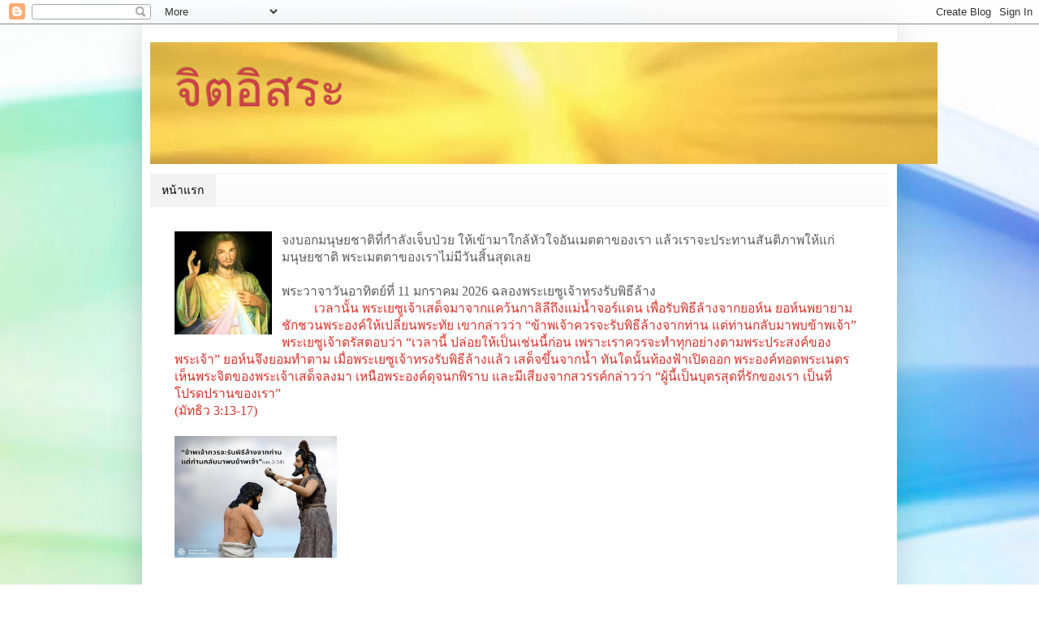

--- FILE ---
content_type: text/html; charset=UTF-8
request_url: https://freewillpalangjai.blogspot.com/
body_size: 16912
content:
<!DOCTYPE html>
<html class='v2' dir='ltr' lang='th'>
<head>
<link href='https://www.blogger.com/static/v1/widgets/335934321-css_bundle_v2.css' rel='stylesheet' type='text/css'/>
<meta content='width=1100' name='viewport'/>
<meta content='text/html; charset=UTF-8' http-equiv='Content-Type'/>
<meta content='blogger' name='generator'/>
<link href='https://freewillpalangjai.blogspot.com/favicon.ico' rel='icon' type='image/x-icon'/>
<link href='http://freewillpalangjai.blogspot.com/' rel='canonical'/>
<link rel="alternate" type="application/atom+xml" title="จ&#3636;ตอ&#3636;สระ - Atom" href="https://freewillpalangjai.blogspot.com/feeds/posts/default" />
<link rel="alternate" type="application/rss+xml" title="จ&#3636;ตอ&#3636;สระ - RSS" href="https://freewillpalangjai.blogspot.com/feeds/posts/default?alt=rss" />
<link rel="service.post" type="application/atom+xml" title="จ&#3636;ตอ&#3636;สระ - Atom" href="https://draft.blogger.com/feeds/3824403942487608445/posts/default" />
<link rel="me" href="https://draft.blogger.com/profile/13811939038297671549" />
<!--Can't find substitution for tag [blog.ieCssRetrofitLinks]-->
<meta content='http://freewillpalangjai.blogspot.com/' property='og:url'/>
<meta content='จิตอิสระ' property='og:title'/>
<meta content='' property='og:description'/>
<title>จ&#3636;ตอ&#3636;สระ</title>
<style id='page-skin-1' type='text/css'><!--
/*
-----------------------------------------------
Blogger Template Style
Name:     Simple
Designer: Blogger
URL:      www.blogger.com
----------------------------------------------- */
/* Content
----------------------------------------------- */
body {
font: normal normal 12px Arial, Tahoma, Helvetica, FreeSans, sans-serif;
color: #5d5d5d;
background: #ffffff url(https://themes.googleusercontent.com/image?id=1N3a-kmJ4ABC9Vn7ix7pZVv7tOBByyNMJO2BIiT6-2HKT23Cb3zL6Ev1OeMzfiMVbOCeM) no-repeat fixed top center /* Credit: 5ugarless (http://www.istockphoto.com/portfolio/5ugarless?platform=blogger) */;
padding: 0 40px 40px 40px;
}
html body .region-inner {
min-width: 0;
max-width: 100%;
width: auto;
}
h2 {
font-size: 22px;
}
a:link {
text-decoration:none;
color: #d83129;
}
a:visited {
text-decoration:none;
color: #959595;
}
a:hover {
text-decoration:underline;
color: #ff6047;
}
.body-fauxcolumn-outer .fauxcolumn-inner {
background: transparent none repeat scroll top left;
_background-image: none;
}
.body-fauxcolumn-outer .cap-top {
position: absolute;
z-index: 1;
height: 400px;
width: 100%;
}
.body-fauxcolumn-outer .cap-top .cap-left {
width: 100%;
background: transparent none repeat-x scroll top left;
_background-image: none;
}
.content-outer {
-moz-box-shadow: 0 0 40px rgba(0, 0, 0, .15);
-webkit-box-shadow: 0 0 5px rgba(0, 0, 0, .15);
-goog-ms-box-shadow: 0 0 10px #333333;
box-shadow: 0 0 40px rgba(0, 0, 0, .15);
margin-bottom: 1px;
}
.content-inner {
padding: 10px 10px;
}
.content-inner {
background-color: #ffffff;
}
/* Header
----------------------------------------------- */
.header-outer {
background: rgba(92,92,92,0) none repeat-x scroll 0 -400px;
_background-image: none;
}
.Header h1 {
font: normal normal 60px Arial, Tahoma, Helvetica, FreeSans, sans-serif;
color: #cc4247;
text-shadow: -1px -1px 1px rgba(0, 0, 0, .2);
}
.Header h1 a {
color: #cc4247;
}
.Header .description {
font-size: 140%;
color: #878787;
}
.header-inner .Header .titlewrapper {
padding: 22px 30px;
}
.header-inner .Header .descriptionwrapper {
padding: 0 30px;
}
/* Tabs
----------------------------------------------- */
.tabs-inner .section:first-child {
border-top: 1px solid #f2f2f2;
}
.tabs-inner .section:first-child ul {
margin-top: -1px;
border-top: 1px solid #f2f2f2;
border-left: 0 solid #f2f2f2;
border-right: 0 solid #f2f2f2;
}
.tabs-inner .widget ul {
background: #f9f9f9 url(https://resources.blogblog.com/blogblog/data/1kt/simple/gradients_light.png) repeat-x scroll 0 -800px;
_background-image: none;
border-bottom: 1px solid #f2f2f2;
margin-top: 0;
margin-left: -30px;
margin-right: -30px;
}
.tabs-inner .widget li a {
display: inline-block;
padding: .6em 1em;
font: normal normal 14px Arial, Tahoma, Helvetica, FreeSans, sans-serif;
color: #a3a3a3;
border-left: 1px solid #ffffff;
border-right: 1px solid #f2f2f2;
}
.tabs-inner .widget li:first-child a {
border-left: none;
}
.tabs-inner .widget li.selected a, .tabs-inner .widget li a:hover {
color: #000000;
background-color: #f2f2f2;
text-decoration: none;
}
/* Columns
----------------------------------------------- */
.main-outer {
border-top: 0 solid #f2f2f2;
}
.fauxcolumn-left-outer .fauxcolumn-inner {
border-right: 1px solid #f2f2f2;
}
.fauxcolumn-right-outer .fauxcolumn-inner {
border-left: 1px solid #f2f2f2;
}
/* Headings
----------------------------------------------- */
div.widget > h2,
div.widget h2.title {
margin: 0 0 1em 0;
font: normal bold 11px Arial, Tahoma, Helvetica, FreeSans, sans-serif;
color: #000000;
}
/* Widgets
----------------------------------------------- */
.widget .zippy {
color: #a3a3a3;
text-shadow: 2px 2px 1px rgba(0, 0, 0, .1);
}
.widget .popular-posts ul {
list-style: none;
}
/* Posts
----------------------------------------------- */
h2.date-header {
font: normal bold 11px Arial, Tahoma, Helvetica, FreeSans, sans-serif;
}
.date-header span {
background-color: rgba(92,92,92,0);
color: #5d5d5d;
padding: inherit;
letter-spacing: inherit;
margin: inherit;
}
.main-inner {
padding-top: 30px;
padding-bottom: 30px;
}
.main-inner .column-center-inner {
padding: 0 15px;
}
.main-inner .column-center-inner .section {
margin: 0 15px;
}
.post {
margin: 0 0 25px 0;
}
h3.post-title, .comments h4 {
font: normal normal 22px Arial, Tahoma, Helvetica, FreeSans, sans-serif;
margin: .75em 0 0;
}
.post-body {
font-size: 110%;
line-height: 1.4;
position: relative;
}
.post-body img, .post-body .tr-caption-container, .Profile img, .Image img,
.BlogList .item-thumbnail img {
padding: 2px;
background: #ffffff;
border: 1px solid #f2f2f2;
-moz-box-shadow: 1px 1px 5px rgba(0, 0, 0, .1);
-webkit-box-shadow: 1px 1px 5px rgba(0, 0, 0, .1);
box-shadow: 1px 1px 5px rgba(0, 0, 0, .1);
}
.post-body img, .post-body .tr-caption-container {
padding: 5px;
}
.post-body .tr-caption-container {
color: #5d5d5d;
}
.post-body .tr-caption-container img {
padding: 0;
background: transparent;
border: none;
-moz-box-shadow: 0 0 0 rgba(0, 0, 0, .1);
-webkit-box-shadow: 0 0 0 rgba(0, 0, 0, .1);
box-shadow: 0 0 0 rgba(0, 0, 0, .1);
}
.post-header {
margin: 0 0 1.5em;
line-height: 1.6;
font-size: 90%;
}
.post-footer {
margin: 20px -2px 0;
padding: 5px 10px;
color: #7a7a7a;
background-color: #fdfdfd;
border-bottom: 1px solid #f2f2f2;
line-height: 1.6;
font-size: 90%;
}
#comments .comment-author {
padding-top: 1.5em;
border-top: 1px solid #f2f2f2;
background-position: 0 1.5em;
}
#comments .comment-author:first-child {
padding-top: 0;
border-top: none;
}
.avatar-image-container {
margin: .2em 0 0;
}
#comments .avatar-image-container img {
border: 1px solid #f2f2f2;
}
/* Comments
----------------------------------------------- */
.comments .comments-content .icon.blog-author {
background-repeat: no-repeat;
background-image: url([data-uri]);
}
.comments .comments-content .loadmore a {
border-top: 1px solid #a3a3a3;
border-bottom: 1px solid #a3a3a3;
}
.comments .comment-thread.inline-thread {
background-color: #fdfdfd;
}
.comments .continue {
border-top: 2px solid #a3a3a3;
}
/* Accents
---------------------------------------------- */
.section-columns td.columns-cell {
border-left: 1px solid #f2f2f2;
}
.blog-pager {
background: transparent none no-repeat scroll top center;
}
.blog-pager-older-link, .home-link,
.blog-pager-newer-link {
background-color: #ffffff;
padding: 5px;
}
.footer-outer {
border-top: 0 dashed #bbbbbb;
}
/* Mobile
----------------------------------------------- */
body.mobile  {
background-size: auto;
}
.mobile .body-fauxcolumn-outer {
background: transparent none repeat scroll top left;
}
.mobile .body-fauxcolumn-outer .cap-top {
background-size: 100% auto;
}
.mobile .content-outer {
-webkit-box-shadow: 0 0 3px rgba(0, 0, 0, .15);
box-shadow: 0 0 3px rgba(0, 0, 0, .15);
}
.mobile .tabs-inner .widget ul {
margin-left: 0;
margin-right: 0;
}
.mobile .post {
margin: 0;
}
.mobile .main-inner .column-center-inner .section {
margin: 0;
}
.mobile .date-header span {
padding: 0.1em 10px;
margin: 0 -10px;
}
.mobile h3.post-title {
margin: 0;
}
.mobile .blog-pager {
background: transparent none no-repeat scroll top center;
}
.mobile .footer-outer {
border-top: none;
}
.mobile .main-inner, .mobile .footer-inner {
background-color: #ffffff;
}
.mobile-index-contents {
color: #5d5d5d;
}
.mobile-link-button {
background-color: #d83129;
}
.mobile-link-button a:link, .mobile-link-button a:visited {
color: #ffffff;
}
.mobile .tabs-inner .section:first-child {
border-top: none;
}
.mobile .tabs-inner .PageList .widget-content {
background-color: #f2f2f2;
color: #000000;
border-top: 1px solid #f2f2f2;
border-bottom: 1px solid #f2f2f2;
}
.mobile .tabs-inner .PageList .widget-content .pagelist-arrow {
border-left: 1px solid #f2f2f2;
}

--></style>
<style id='template-skin-1' type='text/css'><!--
body {
min-width: 930px;
}
.content-outer, .content-fauxcolumn-outer, .region-inner {
min-width: 930px;
max-width: 930px;
_width: 930px;
}
.main-inner .columns {
padding-left: 0px;
padding-right: 360px;
}
.main-inner .fauxcolumn-center-outer {
left: 0px;
right: 360px;
/* IE6 does not respect left and right together */
_width: expression(this.parentNode.offsetWidth -
parseInt("0px") -
parseInt("360px") + 'px');
}
.main-inner .fauxcolumn-left-outer {
width: 0px;
}
.main-inner .fauxcolumn-right-outer {
width: 360px;
}
.main-inner .column-left-outer {
width: 0px;
right: 100%;
margin-left: -0px;
}
.main-inner .column-right-outer {
width: 360px;
margin-right: -360px;
}
#layout {
min-width: 0;
}
#layout .content-outer {
min-width: 0;
width: 800px;
}
#layout .region-inner {
min-width: 0;
width: auto;
}
body#layout div.add_widget {
padding: 8px;
}
body#layout div.add_widget a {
margin-left: 32px;
}
--></style>
<style>
    body {background-image:url(https\:\/\/themes.googleusercontent.com\/image?id=1N3a-kmJ4ABC9Vn7ix7pZVv7tOBByyNMJO2BIiT6-2HKT23Cb3zL6Ev1OeMzfiMVbOCeM);}
    
@media (max-width: 200px) { body {background-image:url(https\:\/\/themes.googleusercontent.com\/image?id=1N3a-kmJ4ABC9Vn7ix7pZVv7tOBByyNMJO2BIiT6-2HKT23Cb3zL6Ev1OeMzfiMVbOCeM&options=w200);}}
@media (max-width: 400px) and (min-width: 201px) { body {background-image:url(https\:\/\/themes.googleusercontent.com\/image?id=1N3a-kmJ4ABC9Vn7ix7pZVv7tOBByyNMJO2BIiT6-2HKT23Cb3zL6Ev1OeMzfiMVbOCeM&options=w400);}}
@media (max-width: 800px) and (min-width: 401px) { body {background-image:url(https\:\/\/themes.googleusercontent.com\/image?id=1N3a-kmJ4ABC9Vn7ix7pZVv7tOBByyNMJO2BIiT6-2HKT23Cb3zL6Ev1OeMzfiMVbOCeM&options=w800);}}
@media (max-width: 1200px) and (min-width: 801px) { body {background-image:url(https\:\/\/themes.googleusercontent.com\/image?id=1N3a-kmJ4ABC9Vn7ix7pZVv7tOBByyNMJO2BIiT6-2HKT23Cb3zL6Ev1OeMzfiMVbOCeM&options=w1200);}}
/* Last tag covers anything over one higher than the previous max-size cap. */
@media (min-width: 1201px) { body {background-image:url(https\:\/\/themes.googleusercontent.com\/image?id=1N3a-kmJ4ABC9Vn7ix7pZVv7tOBByyNMJO2BIiT6-2HKT23Cb3zL6Ev1OeMzfiMVbOCeM&options=w1600);}}
  </style>
<link href='https://draft.blogger.com/dyn-css/authorization.css?targetBlogID=3824403942487608445&amp;zx=64b0001d-9be8-4fca-9cb1-e18a31d17469' media='none' onload='if(media!=&#39;all&#39;)media=&#39;all&#39;' rel='stylesheet'/><noscript><link href='https://draft.blogger.com/dyn-css/authorization.css?targetBlogID=3824403942487608445&amp;zx=64b0001d-9be8-4fca-9cb1-e18a31d17469' rel='stylesheet'/></noscript>
<meta name='google-adsense-platform-account' content='ca-host-pub-1556223355139109'/>
<meta name='google-adsense-platform-domain' content='blogspot.com'/>

</head>
<body class='loading variant-pale'>
<div class='navbar section' id='navbar' name='แถบนำทาง'><div class='widget Navbar' data-version='1' id='Navbar1'><script type="text/javascript">
    function setAttributeOnload(object, attribute, val) {
      if(window.addEventListener) {
        window.addEventListener('load',
          function(){ object[attribute] = val; }, false);
      } else {
        window.attachEvent('onload', function(){ object[attribute] = val; });
      }
    }
  </script>
<div id="navbar-iframe-container"></div>
<script type="text/javascript" src="https://apis.google.com/js/platform.js"></script>
<script type="text/javascript">
      gapi.load("gapi.iframes:gapi.iframes.style.bubble", function() {
        if (gapi.iframes && gapi.iframes.getContext) {
          gapi.iframes.getContext().openChild({
              url: 'https://draft.blogger.com/navbar/3824403942487608445?origin\x3dhttps://freewillpalangjai.blogspot.com',
              where: document.getElementById("navbar-iframe-container"),
              id: "navbar-iframe"
          });
        }
      });
    </script><script type="text/javascript">
(function() {
var script = document.createElement('script');
script.type = 'text/javascript';
script.src = '//pagead2.googlesyndication.com/pagead/js/google_top_exp.js';
var head = document.getElementsByTagName('head')[0];
if (head) {
head.appendChild(script);
}})();
</script>
</div></div>
<div itemscope='itemscope' itemtype='http://schema.org/Blog' style='display: none;'>
<meta content='จิตอิสระ' itemprop='name'/>
</div>
<div class='body-fauxcolumns'>
<div class='fauxcolumn-outer body-fauxcolumn-outer'>
<div class='cap-top'>
<div class='cap-left'></div>
<div class='cap-right'></div>
</div>
<div class='fauxborder-left'>
<div class='fauxborder-right'></div>
<div class='fauxcolumn-inner'>
</div>
</div>
<div class='cap-bottom'>
<div class='cap-left'></div>
<div class='cap-right'></div>
</div>
</div>
</div>
<div class='content'>
<div class='content-fauxcolumns'>
<div class='fauxcolumn-outer content-fauxcolumn-outer'>
<div class='cap-top'>
<div class='cap-left'></div>
<div class='cap-right'></div>
</div>
<div class='fauxborder-left'>
<div class='fauxborder-right'></div>
<div class='fauxcolumn-inner'>
</div>
</div>
<div class='cap-bottom'>
<div class='cap-left'></div>
<div class='cap-right'></div>
</div>
</div>
</div>
<div class='content-outer'>
<div class='content-cap-top cap-top'>
<div class='cap-left'></div>
<div class='cap-right'></div>
</div>
<div class='fauxborder-left content-fauxborder-left'>
<div class='fauxborder-right content-fauxborder-right'></div>
<div class='content-inner'>
<header>
<div class='header-outer'>
<div class='header-cap-top cap-top'>
<div class='cap-left'></div>
<div class='cap-right'></div>
</div>
<div class='fauxborder-left header-fauxborder-left'>
<div class='fauxborder-right header-fauxborder-right'></div>
<div class='region-inner header-inner'>
<div class='header section' id='header' name='ส่วนหัว'><div class='widget Header' data-version='1' id='Header1'>
<div id='header-inner' style='background-image: url("https://blogger.googleusercontent.com/img/b/R29vZ2xl/AVvXsEiExpN8AK3cCwPD3JpV7zRC5FBhEKV4P-aNSwc1ye-B08IkslkInLcTNRu_J9niI6yvC3JqETJbFNkrwXgfgg_H7aty6jAUXGxET1eX1Nxr1tVmXynNfqJik4BSYgaI4j8hqG1sbWacJkMw/s1600/shine2.jpg"); background-position: left; width: 970px; min-height: 150px; _height: 150px; background-repeat: no-repeat; '>
<div class='titlewrapper' style='background: transparent'>
<h1 class='title' style='background: transparent; border-width: 0px'>
จ&#3636;ตอ&#3636;สระ
</h1>
</div>
<div class='descriptionwrapper'>
<p class='description'><span>
</span></p>
</div>
</div>
</div></div>
</div>
</div>
<div class='header-cap-bottom cap-bottom'>
<div class='cap-left'></div>
<div class='cap-right'></div>
</div>
</div>
</header>
<div class='tabs-outer'>
<div class='tabs-cap-top cap-top'>
<div class='cap-left'></div>
<div class='cap-right'></div>
</div>
<div class='fauxborder-left tabs-fauxborder-left'>
<div class='fauxborder-right tabs-fauxborder-right'></div>
<div class='region-inner tabs-inner'>
<div class='tabs section' id='crosscol' name='พาดทุกคอลัมน์'><div class='widget PageList' data-version='1' id='PageList1'>
<h2>Pages</h2>
<div class='widget-content'>
<ul>
<li class='selected'>
<a href='https://freewillpalangjai.blogspot.com/'>หน&#3657;าแรก</a>
</li>
</ul>
<div class='clear'></div>
</div>
</div></div>
<div class='tabs section' id='crosscol-overflow' name='Cross-Column 2'><div class='widget Text' data-version='1' id='Text4'>
<h2 class='title'>พระเมตตาของพระเยซ&#3641;เจ&#3657;า</h2>
<div class='widget-content'>
<div class="separator" separator="" style="clear: both; font-weight: normal; text-align: left;"><a href="https://freewill14.blogspot.com/2018/11/2-2018.html" imageanchor="1" style="clear: left; float: left; margin-bottom: 1em; margin-right: 1em;"><img border="0" height="127" src="https://lh4.googleusercontent.com/-sRxmZi7_4eA/VIUchbsl9_I/AAAAAAAAB38/nikkeeVWj3I/w215-h235-no/devine%2Bmercy.jpg" width="120" / /></a></div><span =""  style="font-size:130%;"><span style="font-weight: normal; line-height: 115%;font-family:&quot;;font-size:130%;"><span lang="TH">จงบอกมน&#3640;ษยชาต&#3636;ท&#3637;&#3656;กำล&#3633;งเจ&#3655;บป&#3656;วย  ให&#3657;เข&#3657;ามาใกล&#3657;ห&#3633;วใจอ&#3633;นเมตตาของเรา  แล&#3657;วเราจะประทานส&#3633;นต&#3636;ภาพให&#3657;แก&#3656;มน&#3640;ษยชาต&#3636;  พระเมตตาของเราไม&#3656;ม&#3637;ว&#3633;นส&#3636;&#3657;นส&#3640;ดเลย</span><br /><br /><span lang="TH">พระวาจาว&#3633;นอาท&#3636;ตย&#3660;ท&#3637;&#3656; 11 มกราคม 2026 ฉลองพระเยซ&#3641;เจ&#3657;าทรงร&#3633;บพ&#3636;ธ&#3637;ล&#3657;าง</span></span><br /><span =""  style="font-size:100%;"><span style="font-weight: normal; line-height: 115%;font-family:&quot;;font-size:100%;"><span lang="TH"><a href="https://freewill14.blogspot.com/2020/11/29-2020.html" target="_blank"> 
&nbsp;&nbsp;&nbsp;&nbsp;&nbsp;&nbsp;&nbsp;&nbsp;&nbsp; เวลาน&#3633;&#3657;น พระเยซ&#3641;เจ&#3657;าเสด&#3655;จมาจากแคว&#3657;นกาล&#3636;ล&#3637;ถ&#3638;งแม&#3656;น&#3657;ำจอร&#3660;แดน เพ&#3639;&#3656;อร&#3633;บพ&#3636;ธ&#3637;ล&#3657;างจากยอห&#3660;น ยอห&#3660;นพยายามช&#3633;กชวนพระองค&#3660;ให&#3657;เปล&#3637;&#3656;ยนพระท&#3633;ย เขากล&#3656;าวว&#3656;า &#8220;ข&#3657;าพเจ&#3657;าควรจะร&#3633;บพ&#3636;ธ&#3637;ล&#3657;างจากท&#3656;าน แต&#3656;ท&#3656;านกล&#3633;บมาพบข&#3657;าพเจ&#3657;า&#8221; พระเยซ&#3641;เจ&#3657;าตร&#3633;สตอบว&#3656;า &#8220;เวลาน&#3637;&#3657; ปล&#3656;อยให&#3657;เป&#3655;นเช&#3656;นน&#3637;&#3657;ก&#3656;อน เพราะเราควรจะทำท&#3640;กอย&#3656;างตามพระประสงค&#3660;ของพระเจ&#3657;า&#8221; ยอห&#3660;นจ&#3638;งยอมทำตาม เม&#3639;&#3656;อพระเยซ&#3641;เจ&#3657;าทรงร&#3633;บพ&#3636;ธ&#3637;ล&#3657;างแล&#3657;ว เสด&#3655;จข&#3638;&#3657;นจากน&#3657;ำ ท&#3633;นใดน&#3633;&#3657;นท&#3657;องฟ&#3657;าเป&#3636;ดออก พระองค&#3660;ทอดพระเนตรเห&#3655;นพระจ&#3636;ตของพระเจ&#3657;าเสด&#3655;จลงมา เหน&#3639;อพระองค&#3660;ด&#3640;จนกพ&#3636;ราบ และม&#3637;เส&#3637;ยงจากสวรรค&#3660;กล&#3656;าวว&#3656;า &#8220;ผ&#3641;&#3657;น&#3637;&#3657;เป&#3655;นบ&#3640;ตรส&#3640;ดท&#3637;&#3656;ร&#3633;กของเรา เป&#3655;นท&#3637;&#3656;โปรดปรานของเรา&#8221;
<br />

(ม&#3633;ทธ&#3636;ว 3:13-17)</a></span></span></span></span><div style="font-weight: normal;"><span =""  style="font-size:130%;"><span =""  style="font-size:100%;"><span =""  style="font-size:100%;"><span  lang="TH"  style="line-height: 115%;font-family:&quot;;font-size:16.0pt;"> </span><span style="line-height: 115%;font-family:&quot;;font-size:16.0pt;"></span><br /><a href=" https://blogger.googleusercontent.com/img/b/R29vZ2xl/AVvXsEhcoe2YcVUfaFcYmQPbs_GciX61Lfv_c4RRkHUarOsSnKkkFTT5-xRQonFqtg2INcxA5EvFcNRGDOX2PMa5-97cKW3n4bS52sgAGtoWmq2g0etjnbf2wl8ORQh1KW_xjdm2lhovjkx7pyMwKVs4keUYqZ0P5eRzYMgVIsGMz_kwVlAIn_xS02s_eI54y_AP/s320/34804.jpg" imageanchor="1" style="clear: left; float: left; margin-bottom: 1em; margin-right: 1em;"><img _blank="" border="0" height="150" src=" https://blogger.googleusercontent.com/img/b/R29vZ2xl/AVvXsEhcoe2YcVUfaFcYmQPbs_GciX61Lfv_c4RRkHUarOsSnKkkFTT5-xRQonFqtg2INcxA5EvFcNRGDOX2PMa5-97cKW3n4bS52sgAGtoWmq2g0etjnbf2wl8ORQh1KW_xjdm2lhovjkx7pyMwKVs4keUYqZ0P5eRzYMgVIsGMz_kwVlAIn_xS02s_eI54y_AP/s320/34804.jpg" width="200"  /></a></span><br /><span =""   lang="AR-SA"  style="font-family:&quot;;font-size:130%;color:black;"></span><br /><br /><br /><br /><br /><br /></span></span></div>
</div>
<div class='clear'></div>
</div></div>
</div>
</div>
<div class='tabs-cap-bottom cap-bottom'>
<div class='cap-left'></div>
<div class='cap-right'></div>
</div>
</div>
<div class='main-outer'>
<div class='main-cap-top cap-top'>
<div class='cap-left'></div>
<div class='cap-right'></div>
</div>
<div class='fauxborder-left main-fauxborder-left'>
<div class='fauxborder-right main-fauxborder-right'></div>
<div class='region-inner main-inner'>
<div class='columns fauxcolumns'>
<div class='fauxcolumn-outer fauxcolumn-center-outer'>
<div class='cap-top'>
<div class='cap-left'></div>
<div class='cap-right'></div>
</div>
<div class='fauxborder-left'>
<div class='fauxborder-right'></div>
<div class='fauxcolumn-inner'>
</div>
</div>
<div class='cap-bottom'>
<div class='cap-left'></div>
<div class='cap-right'></div>
</div>
</div>
<div class='fauxcolumn-outer fauxcolumn-left-outer'>
<div class='cap-top'>
<div class='cap-left'></div>
<div class='cap-right'></div>
</div>
<div class='fauxborder-left'>
<div class='fauxborder-right'></div>
<div class='fauxcolumn-inner'>
</div>
</div>
<div class='cap-bottom'>
<div class='cap-left'></div>
<div class='cap-right'></div>
</div>
</div>
<div class='fauxcolumn-outer fauxcolumn-right-outer'>
<div class='cap-top'>
<div class='cap-left'></div>
<div class='cap-right'></div>
</div>
<div class='fauxborder-left'>
<div class='fauxborder-right'></div>
<div class='fauxcolumn-inner'>
</div>
</div>
<div class='cap-bottom'>
<div class='cap-left'></div>
<div class='cap-right'></div>
</div>
</div>
<!-- corrects IE6 width calculation -->
<div class='columns-inner'>
<div class='column-center-outer'>
<div class='column-center-inner'>
<div class='main section' id='main' name='หมายเลขหลัก'><div class='widget Blog' data-version='1' id='Blog1'>
<div class='blog-posts hfeed'>

          <div class="date-outer">
        
<h2 class='date-header'><span>ว&#3633;นอ&#3633;งคารท&#3637;&#3656; 13 มกราคม พ.ศ. 2569</span></h2>

          <div class="date-posts">
        
<div class='post-outer'>
<div class='post hentry uncustomized-post-template' itemprop='blogPost' itemscope='itemscope' itemtype='http://schema.org/BlogPosting'>
<meta content='3824403942487608445' itemprop='blogId'/>
<meta content='4319998519557744235' itemprop='postId'/>
<a name='4319998519557744235'></a>
<h3 class='post-title entry-title' itemprop='name'>
<a href='https://freewillpalangjai.blogspot.com/2026/01/blog-post_13.html'>สารจากแอดม&#3636;น</a>
</h3>
<div class='post-header'>
<div class='post-header-line-1'></div>
</div>
<div class='post-body entry-content' id='post-body-4319998519557744235' itemprop='description articleBody'>
<p>&nbsp;เน&#3639;&#3656;องจากแอดม&#3636;นต&#3657;องเข&#3657;าโรงพยาบาลเป&#3655;นเวลานาน</p><p>จ&#3638;งงดการอ&#3633;พเดทข&#3657;อม&#3641;ล</p><p>ขอคำภาวนาจากท&#3640;กท&#3656;านด&#3657;วย</p><p><br /></p><p><br /></p>
<div style='clear: both;'></div>
</div>
<div class='post-footer'>
<div class='post-footer-line post-footer-line-1'>
<span class='post-author vcard'>
เข&#3637;ยนโดย
<span class='fn' itemprop='author' itemscope='itemscope' itemtype='http://schema.org/Person'>
<meta content='https://draft.blogger.com/profile/13811939038297671549' itemprop='url'/>
<a class='g-profile' href='https://draft.blogger.com/profile/13811939038297671549' rel='author' title='author profile'>
<span itemprop='name'>จ&#3636;ตอ&#3636;สระ</span>
</a>
</span>
</span>
<span class='post-timestamp'>
ท&#3637;&#3656;
<meta content='http://freewillpalangjai.blogspot.com/2026/01/blog-post_13.html' itemprop='url'/>
<a class='timestamp-link' href='https://freewillpalangjai.blogspot.com/2026/01/blog-post_13.html' rel='bookmark' title='permanent link'><abbr class='published' itemprop='datePublished' title='2026-01-13T14:41:00+07:00'>14:41</abbr></a>
</span>
<span class='post-comment-link'>
<a class='comment-link' href='https://freewillpalangjai.blogspot.com/2026/01/blog-post_13.html#comment-form' onclick=''>
2 ความค&#3636;ดเห&#3655;น:
  </a>
</span>
<span class='post-icons'>
<span class='item-control blog-admin pid-1106915900'>
<a href='https://draft.blogger.com/post-edit.g?blogID=3824403942487608445&postID=4319998519557744235&from=pencil' title='แก้ไขบทความ'>
<img alt='' class='icon-action' height='18' src='https://resources.blogblog.com/img/icon18_edit_allbkg.gif' width='18'/>
</a>
</span>
</span>
<div class='post-share-buttons goog-inline-block'>
<a class='goog-inline-block share-button sb-email' href='https://draft.blogger.com/share-post.g?blogID=3824403942487608445&postID=4319998519557744235&target=email' target='_blank' title='ส่งอีเมลข้อมูลนี้'><span class='share-button-link-text'>ส&#3656;งอ&#3637;เมลข&#3657;อม&#3641;ลน&#3637;&#3657;</span></a><a class='goog-inline-block share-button sb-blog' href='https://draft.blogger.com/share-post.g?blogID=3824403942487608445&postID=4319998519557744235&target=blog' onclick='window.open(this.href, "_blank", "height=270,width=475"); return false;' target='_blank' title='BlogThis!'><span class='share-button-link-text'>BlogThis!</span></a><a class='goog-inline-block share-button sb-twitter' href='https://draft.blogger.com/share-post.g?blogID=3824403942487608445&postID=4319998519557744235&target=twitter' target='_blank' title='แชร์ไปยัง X'><span class='share-button-link-text'>แชร&#3660;ไปย&#3633;ง X</span></a><a class='goog-inline-block share-button sb-facebook' href='https://draft.blogger.com/share-post.g?blogID=3824403942487608445&postID=4319998519557744235&target=facebook' onclick='window.open(this.href, "_blank", "height=430,width=640"); return false;' target='_blank' title='แชร์ไปที่ Facebook'><span class='share-button-link-text'>แชร&#3660;ไปท&#3637;&#3656; Facebook</span></a><a class='goog-inline-block share-button sb-pinterest' href='https://draft.blogger.com/share-post.g?blogID=3824403942487608445&postID=4319998519557744235&target=pinterest' target='_blank' title='แชร์ใน Pinterest'><span class='share-button-link-text'>แชร&#3660;ใน Pinterest</span></a>
</div>
</div>
<div class='post-footer-line post-footer-line-2'>
<span class='post-labels'>
</span>
</div>
<div class='post-footer-line post-footer-line-3'>
<span class='post-location'>
</span>
</div>
</div>
</div>
</div>

          </div></div>
        

          <div class="date-outer">
        
<h2 class='date-header'><span>ว&#3633;นอาท&#3636;ตย&#3660;ท&#3637;&#3656; 11 มกราคม พ.ศ. 2569</span></h2>

          <div class="date-posts">
        
<div class='post-outer'>
<div class='post hentry uncustomized-post-template' itemprop='blogPost' itemscope='itemscope' itemtype='http://schema.org/BlogPosting'>
<meta content='https://blogger.googleusercontent.com/img/b/R29vZ2xl/AVvXsEgNFOHZAfvgpYnqzuuk58JbInafIbsdLy6aUaPJovSpzNp_T_n9OoGC8-BqP_81LCEQWq1OeoTSIqR1ADm1A-Q5mFUTSTr_Ift1EG4aPHAUQ5rATgDLOgxUKTJ_JZlCxhtEwjvKD3podIos7ZvXAnkb-Z1bKYAnUeMZ6JJqmoM4LTAipe6ZHaScDFebMFHE/s320/49931.jpg' itemprop='image_url'/>
<meta content='3824403942487608445' itemprop='blogId'/>
<meta content='409943285471284826' itemprop='postId'/>
<a name='409943285471284826'></a>
<h3 class='post-title entry-title' itemprop='name'>
<a href='https://freewillpalangjai.blogspot.com/2026/01/blog-post_11.html'>คำพ&#3641;ดของน&#3633;กบ&#3640;ญ</a>
</h3>
<div class='post-header'>
<div class='post-header-line-1'></div>
</div>
<div class='post-body entry-content' id='post-body-409943285471284826' itemprop='description articleBody'>
<div class="separator" style="clear: both; text-align: left;"><a href="https://blogger.googleusercontent.com/img/b/R29vZ2xl/AVvXsEgNFOHZAfvgpYnqzuuk58JbInafIbsdLy6aUaPJovSpzNp_T_n9OoGC8-BqP_81LCEQWq1OeoTSIqR1ADm1A-Q5mFUTSTr_Ift1EG4aPHAUQ5rATgDLOgxUKTJ_JZlCxhtEwjvKD3podIos7ZvXAnkb-Z1bKYAnUeMZ6JJqmoM4LTAipe6ZHaScDFebMFHE/s1430/49931.jpg" style="margin-left: 1em; margin-right: 1em;"><img border="0" data-original-height="1430" data-original-width="1144" height="320" src="https://blogger.googleusercontent.com/img/b/R29vZ2xl/AVvXsEgNFOHZAfvgpYnqzuuk58JbInafIbsdLy6aUaPJovSpzNp_T_n9OoGC8-BqP_81LCEQWq1OeoTSIqR1ADm1A-Q5mFUTSTr_Ift1EG4aPHAUQ5rATgDLOgxUKTJ_JZlCxhtEwjvKD3podIos7ZvXAnkb-Z1bKYAnUeMZ6JJqmoM4LTAipe6ZHaScDFebMFHE/s320/49931.jpg" width="256" /></a></div><br /><br /><div align="left" class="MsoNormal" style="line-height: normal; margin: 0cm 0cm 0pt; text-align: left; text-indent: 60pt;"><br /></div>
<div align="left" class="MsoNormal" style="line-height: normal; margin: 0cm 0cm 0pt; text-align: left; text-indent: 60pt;"><span lang="TH" style="bidi-theme-font: major-bidi; color: black; font-family: &quot;angsana new&quot; , &quot;serif&quot;; font: major-bidi; mso-ascii-theme-font: major-bidi; mso-fareast-font-family: &quot;Times New Roman&quot;;"><span style="font-size: 18pt;"><b> # SAINT 😊🙏🩵</b></span></span></div>
<div style='clear: both;'></div>
</div>
<div class='post-footer'>
<div class='post-footer-line post-footer-line-1'>
<span class='post-author vcard'>
เข&#3637;ยนโดย
<span class='fn' itemprop='author' itemscope='itemscope' itemtype='http://schema.org/Person'>
<meta content='https://draft.blogger.com/profile/13811939038297671549' itemprop='url'/>
<a class='g-profile' href='https://draft.blogger.com/profile/13811939038297671549' rel='author' title='author profile'>
<span itemprop='name'>จ&#3636;ตอ&#3636;สระ</span>
</a>
</span>
</span>
<span class='post-timestamp'>
ท&#3637;&#3656;
<meta content='http://freewillpalangjai.blogspot.com/2026/01/blog-post_11.html' itemprop='url'/>
<a class='timestamp-link' href='https://freewillpalangjai.blogspot.com/2026/01/blog-post_11.html' rel='bookmark' title='permanent link'><abbr class='published' itemprop='datePublished' title='2026-01-11T02:30:00+07:00'>02:30</abbr></a>
</span>
<span class='post-comment-link'>
<a class='comment-link' href='https://freewillpalangjai.blogspot.com/2026/01/blog-post_11.html#comment-form' onclick=''>
ไม&#3656;ม&#3637;ความค&#3636;ดเห&#3655;น:
  </a>
</span>
<span class='post-icons'>
<span class='item-control blog-admin pid-1106915900'>
<a href='https://draft.blogger.com/post-edit.g?blogID=3824403942487608445&postID=409943285471284826&from=pencil' title='แก้ไขบทความ'>
<img alt='' class='icon-action' height='18' src='https://resources.blogblog.com/img/icon18_edit_allbkg.gif' width='18'/>
</a>
</span>
</span>
<div class='post-share-buttons goog-inline-block'>
<a class='goog-inline-block share-button sb-email' href='https://draft.blogger.com/share-post.g?blogID=3824403942487608445&postID=409943285471284826&target=email' target='_blank' title='ส่งอีเมลข้อมูลนี้'><span class='share-button-link-text'>ส&#3656;งอ&#3637;เมลข&#3657;อม&#3641;ลน&#3637;&#3657;</span></a><a class='goog-inline-block share-button sb-blog' href='https://draft.blogger.com/share-post.g?blogID=3824403942487608445&postID=409943285471284826&target=blog' onclick='window.open(this.href, "_blank", "height=270,width=475"); return false;' target='_blank' title='BlogThis!'><span class='share-button-link-text'>BlogThis!</span></a><a class='goog-inline-block share-button sb-twitter' href='https://draft.blogger.com/share-post.g?blogID=3824403942487608445&postID=409943285471284826&target=twitter' target='_blank' title='แชร์ไปยัง X'><span class='share-button-link-text'>แชร&#3660;ไปย&#3633;ง X</span></a><a class='goog-inline-block share-button sb-facebook' href='https://draft.blogger.com/share-post.g?blogID=3824403942487608445&postID=409943285471284826&target=facebook' onclick='window.open(this.href, "_blank", "height=430,width=640"); return false;' target='_blank' title='แชร์ไปที่ Facebook'><span class='share-button-link-text'>แชร&#3660;ไปท&#3637;&#3656; Facebook</span></a><a class='goog-inline-block share-button sb-pinterest' href='https://draft.blogger.com/share-post.g?blogID=3824403942487608445&postID=409943285471284826&target=pinterest' target='_blank' title='แชร์ใน Pinterest'><span class='share-button-link-text'>แชร&#3660;ใน Pinterest</span></a>
</div>
</div>
<div class='post-footer-line post-footer-line-2'>
<span class='post-labels'>
</span>
</div>
<div class='post-footer-line post-footer-line-3'>
<span class='post-location'>
</span>
</div>
</div>
</div>
</div>

          </div></div>
        

          <div class="date-outer">
        
<h2 class='date-header'><span>ว&#3633;นเสาร&#3660;ท&#3637;&#3656; 10 มกราคม พ.ศ. 2569</span></h2>

          <div class="date-posts">
        
<div class='post-outer'>
<div class='post hentry uncustomized-post-template' itemprop='blogPost' itemscope='itemscope' itemtype='http://schema.org/BlogPosting'>
<meta content='https://blogger.googleusercontent.com/img/b/R29vZ2xl/AVvXsEh4zLI0GfiPVcLfRuajmY7roQoTpSJfqP4gXFG9yzB2vpuUCWtCx7r5WDIqmsia8ytKgwuw1qv1XL6hdGK-QFaJeDnNj4hW9wAd2_jHGgKOFuADZOPP7HfPKXBkzDgIdKNqj5UY7Ag5_LihTBnK8pjQADu_tBur1pNKk7X2xVtbXPNmAfNFB2HtCs-dfiKk/s320/49930.jpg' itemprop='image_url'/>
<meta content='3824403942487608445' itemprop='blogId'/>
<meta content='7589540911216043462' itemprop='postId'/>
<a name='7589540911216043462'></a>
<h3 class='post-title entry-title' itemprop='name'>
<a href='https://freewillpalangjai.blogspot.com/2026/01/blog-post_10.html'>สวดสายประคำก&#3633;นเถอะ</a>
</h3>
<div class='post-header'>
<div class='post-header-line-1'></div>
</div>
<div class='post-body entry-content' id='post-body-7589540911216043462' itemprop='description articleBody'>
<div class="separator" style="clear: both; text-align: left;"><a href="https://blogger.googleusercontent.com/img/b/R29vZ2xl/AVvXsEh4zLI0GfiPVcLfRuajmY7roQoTpSJfqP4gXFG9yzB2vpuUCWtCx7r5WDIqmsia8ytKgwuw1qv1XL6hdGK-QFaJeDnNj4hW9wAd2_jHGgKOFuADZOPP7HfPKXBkzDgIdKNqj5UY7Ag5_LihTBnK8pjQADu_tBur1pNKk7X2xVtbXPNmAfNFB2HtCs-dfiKk/s1320/49930.jpg" style="margin-left: 1em; margin-right: 1em;"><img border="0" data-original-height="1320" data-original-width="1125" height="320" src="https://blogger.googleusercontent.com/img/b/R29vZ2xl/AVvXsEh4zLI0GfiPVcLfRuajmY7roQoTpSJfqP4gXFG9yzB2vpuUCWtCx7r5WDIqmsia8ytKgwuw1qv1XL6hdGK-QFaJeDnNj4hW9wAd2_jHGgKOFuADZOPP7HfPKXBkzDgIdKNqj5UY7Ag5_LihTBnK8pjQADu_tBur1pNKk7X2xVtbXPNmAfNFB2HtCs-dfiKk/s320/49930.jpg" width="273" /></a></div><div><br /></div><div align="left" class="MsoNormal" style="line-height: normal; margin: 0cm 0cm 0pt; text-align: left; text-indent: 60pt;">ผ&#3641;&#3657;ท&#3637;&#3656;สวดสายประคำจะได&#3657;ร&#3633;บตามคำส&#3633;ญญาของแม&#3656;พระ</div>
<div align="left" class="MsoNormal" style="line-height: normal; margin: 0cm 0cm 0pt; text-align: left; text-indent: 60pt;"><span lang="TH" style="bidi-theme-font: major-bidi; color: black; font-family: &quot;angsana new&quot; , &quot;serif&quot;; font: major-bidi; mso-ascii-theme-font: major-bidi; mso-fareast-font-family: &quot;Times New Roman&quot;;"><span style="font-size: 18pt;"><b> # FAITH 😊🙏🩵</b></span></span></div>
<div style='clear: both;'></div>
</div>
<div class='post-footer'>
<div class='post-footer-line post-footer-line-1'>
<span class='post-author vcard'>
เข&#3637;ยนโดย
<span class='fn' itemprop='author' itemscope='itemscope' itemtype='http://schema.org/Person'>
<meta content='https://draft.blogger.com/profile/13811939038297671549' itemprop='url'/>
<a class='g-profile' href='https://draft.blogger.com/profile/13811939038297671549' rel='author' title='author profile'>
<span itemprop='name'>จ&#3636;ตอ&#3636;สระ</span>
</a>
</span>
</span>
<span class='post-timestamp'>
ท&#3637;&#3656;
<meta content='http://freewillpalangjai.blogspot.com/2026/01/blog-post_10.html' itemprop='url'/>
<a class='timestamp-link' href='https://freewillpalangjai.blogspot.com/2026/01/blog-post_10.html' rel='bookmark' title='permanent link'><abbr class='published' itemprop='datePublished' title='2026-01-10T02:30:00+07:00'>02:30</abbr></a>
</span>
<span class='post-comment-link'>
<a class='comment-link' href='https://freewillpalangjai.blogspot.com/2026/01/blog-post_10.html#comment-form' onclick=''>
ไม&#3656;ม&#3637;ความค&#3636;ดเห&#3655;น:
  </a>
</span>
<span class='post-icons'>
<span class='item-control blog-admin pid-1106915900'>
<a href='https://draft.blogger.com/post-edit.g?blogID=3824403942487608445&postID=7589540911216043462&from=pencil' title='แก้ไขบทความ'>
<img alt='' class='icon-action' height='18' src='https://resources.blogblog.com/img/icon18_edit_allbkg.gif' width='18'/>
</a>
</span>
</span>
<div class='post-share-buttons goog-inline-block'>
<a class='goog-inline-block share-button sb-email' href='https://draft.blogger.com/share-post.g?blogID=3824403942487608445&postID=7589540911216043462&target=email' target='_blank' title='ส่งอีเมลข้อมูลนี้'><span class='share-button-link-text'>ส&#3656;งอ&#3637;เมลข&#3657;อม&#3641;ลน&#3637;&#3657;</span></a><a class='goog-inline-block share-button sb-blog' href='https://draft.blogger.com/share-post.g?blogID=3824403942487608445&postID=7589540911216043462&target=blog' onclick='window.open(this.href, "_blank", "height=270,width=475"); return false;' target='_blank' title='BlogThis!'><span class='share-button-link-text'>BlogThis!</span></a><a class='goog-inline-block share-button sb-twitter' href='https://draft.blogger.com/share-post.g?blogID=3824403942487608445&postID=7589540911216043462&target=twitter' target='_blank' title='แชร์ไปยัง X'><span class='share-button-link-text'>แชร&#3660;ไปย&#3633;ง X</span></a><a class='goog-inline-block share-button sb-facebook' href='https://draft.blogger.com/share-post.g?blogID=3824403942487608445&postID=7589540911216043462&target=facebook' onclick='window.open(this.href, "_blank", "height=430,width=640"); return false;' target='_blank' title='แชร์ไปที่ Facebook'><span class='share-button-link-text'>แชร&#3660;ไปท&#3637;&#3656; Facebook</span></a><a class='goog-inline-block share-button sb-pinterest' href='https://draft.blogger.com/share-post.g?blogID=3824403942487608445&postID=7589540911216043462&target=pinterest' target='_blank' title='แชร์ใน Pinterest'><span class='share-button-link-text'>แชร&#3660;ใน Pinterest</span></a>
</div>
</div>
<div class='post-footer-line post-footer-line-2'>
<span class='post-labels'>
</span>
</div>
<div class='post-footer-line post-footer-line-3'>
<span class='post-location'>
</span>
</div>
</div>
</div>
</div>

          </div></div>
        

          <div class="date-outer">
        
<h2 class='date-header'><span>ว&#3633;นพฤห&#3633;สบด&#3637;ท&#3637;&#3656; 8 มกราคม พ.ศ. 2569</span></h2>

          <div class="date-posts">
        
<div class='post-outer'>
<div class='post hentry uncustomized-post-template' itemprop='blogPost' itemscope='itemscope' itemtype='http://schema.org/BlogPosting'>
<meta content='https://blogger.googleusercontent.com/img/b/R29vZ2xl/AVvXsEgLIRjyjDOJkrCrwiO0TqpDzdDQtfGCLWFg0ZB1Dfwtj2PGbvBOZXstmAoKp0TkpjmIFOF9_cfsXyduFzCv_PqmHGr5p9-QsC_Jv9iqK_XdORBNUTKK0LquEezHUNf7Tq7E8vVJmt9NP-9g8Zht0rgsBoJkxguCWU8caxawY8Sn5mTXMQeTdfqjp7WfrsDg/s320/34804.jpg' itemprop='image_url'/>
<meta content='3824403942487608445' itemprop='blogId'/>
<meta content='4149668727343977414' itemprop='postId'/>
<a name='4149668727343977414'></a>
<h3 class='post-title entry-title' itemprop='name'>
<a href='https://freewillpalangjai.blogspot.com/2026/01/blog-post_8.html'>เป&#3636;ด-ป&#3636;ดประต&#3641;ป&#3637;ศ&#3633;กด&#3636;&#3660;&#3660;ส&#3636;ทธ&#3636;&#3660;</a>
</h3>
<div class='post-header'>
<div class='post-header-line-1'></div>
</div>
<div class='post-body entry-content' id='post-body-4149668727343977414' itemprop='description articleBody'>
<div class="separator" style="clear: both; text-align: left;"><a href="https://blogger.googleusercontent.com/img/b/R29vZ2xl/AVvXsEgLIRjyjDOJkrCrwiO0TqpDzdDQtfGCLWFg0ZB1Dfwtj2PGbvBOZXstmAoKp0TkpjmIFOF9_cfsXyduFzCv_PqmHGr5p9-QsC_Jv9iqK_XdORBNUTKK0LquEezHUNf7Tq7E8vVJmt9NP-9g8Zht0rgsBoJkxguCWU8caxawY8Sn5mTXMQeTdfqjp7WfrsDg/s1350/34804.jpg" style="margin-left: 1em; margin-right: 1em;"><img border="0" data-original-height="1350" data-original-width="1080" height="320" src="https://blogger.googleusercontent.com/img/b/R29vZ2xl/AVvXsEgLIRjyjDOJkrCrwiO0TqpDzdDQtfGCLWFg0ZB1Dfwtj2PGbvBOZXstmAoKp0TkpjmIFOF9_cfsXyduFzCv_PqmHGr5p9-QsC_Jv9iqK_XdORBNUTKK0LquEezHUNf7Tq7E8vVJmt9NP-9g8Zht0rgsBoJkxguCWU8caxawY8Sn5mTXMQeTdfqjp7WfrsDg/s320/34804.jpg" width="256" /></a></div><br /><div>จาก ว&#3633;ดน&#3633;กบ&#3640;ญโทม&#3633;ส อไควน&#3633;ส ม&#3637;นบ&#3640;ร&#3637;</div><div align="left" class="MsoNormal" style="line-height: normal; margin: 0cm 0cm 0pt; text-align: left; text-indent: 60pt;"><br /></div>
<div align="left" class="MsoNormal" style="line-height: normal; margin: 0cm 0cm 0pt; text-align: left; text-indent: 60pt;"><span lang="TH" style="bidi-theme-font: major-bidi; color: black; font-family: &quot;angsana new&quot; , &quot;serif&quot;; font: major-bidi; mso-ascii-theme-font: major-bidi; mso-fareast-font-family: &quot;Times New Roman&quot;;"><span style="font-size: 18pt;"><b> # FAITH 😊🙏🩵</b></span></span></div>
<div style='clear: both;'></div>
</div>
<div class='post-footer'>
<div class='post-footer-line post-footer-line-1'>
<span class='post-author vcard'>
เข&#3637;ยนโดย
<span class='fn' itemprop='author' itemscope='itemscope' itemtype='http://schema.org/Person'>
<meta content='https://draft.blogger.com/profile/13811939038297671549' itemprop='url'/>
<a class='g-profile' href='https://draft.blogger.com/profile/13811939038297671549' rel='author' title='author profile'>
<span itemprop='name'>จ&#3636;ตอ&#3636;สระ</span>
</a>
</span>
</span>
<span class='post-timestamp'>
ท&#3637;&#3656;
<meta content='http://freewillpalangjai.blogspot.com/2026/01/blog-post_8.html' itemprop='url'/>
<a class='timestamp-link' href='https://freewillpalangjai.blogspot.com/2026/01/blog-post_8.html' rel='bookmark' title='permanent link'><abbr class='published' itemprop='datePublished' title='2026-01-08T02:30:00+07:00'>02:30</abbr></a>
</span>
<span class='post-comment-link'>
<a class='comment-link' href='https://freewillpalangjai.blogspot.com/2026/01/blog-post_8.html#comment-form' onclick=''>
ไม&#3656;ม&#3637;ความค&#3636;ดเห&#3655;น:
  </a>
</span>
<span class='post-icons'>
<span class='item-control blog-admin pid-1106915900'>
<a href='https://draft.blogger.com/post-edit.g?blogID=3824403942487608445&postID=4149668727343977414&from=pencil' title='แก้ไขบทความ'>
<img alt='' class='icon-action' height='18' src='https://resources.blogblog.com/img/icon18_edit_allbkg.gif' width='18'/>
</a>
</span>
</span>
<div class='post-share-buttons goog-inline-block'>
<a class='goog-inline-block share-button sb-email' href='https://draft.blogger.com/share-post.g?blogID=3824403942487608445&postID=4149668727343977414&target=email' target='_blank' title='ส่งอีเมลข้อมูลนี้'><span class='share-button-link-text'>ส&#3656;งอ&#3637;เมลข&#3657;อม&#3641;ลน&#3637;&#3657;</span></a><a class='goog-inline-block share-button sb-blog' href='https://draft.blogger.com/share-post.g?blogID=3824403942487608445&postID=4149668727343977414&target=blog' onclick='window.open(this.href, "_blank", "height=270,width=475"); return false;' target='_blank' title='BlogThis!'><span class='share-button-link-text'>BlogThis!</span></a><a class='goog-inline-block share-button sb-twitter' href='https://draft.blogger.com/share-post.g?blogID=3824403942487608445&postID=4149668727343977414&target=twitter' target='_blank' title='แชร์ไปยัง X'><span class='share-button-link-text'>แชร&#3660;ไปย&#3633;ง X</span></a><a class='goog-inline-block share-button sb-facebook' href='https://draft.blogger.com/share-post.g?blogID=3824403942487608445&postID=4149668727343977414&target=facebook' onclick='window.open(this.href, "_blank", "height=430,width=640"); return false;' target='_blank' title='แชร์ไปที่ Facebook'><span class='share-button-link-text'>แชร&#3660;ไปท&#3637;&#3656; Facebook</span></a><a class='goog-inline-block share-button sb-pinterest' href='https://draft.blogger.com/share-post.g?blogID=3824403942487608445&postID=4149668727343977414&target=pinterest' target='_blank' title='แชร์ใน Pinterest'><span class='share-button-link-text'>แชร&#3660;ใน Pinterest</span></a>
</div>
</div>
<div class='post-footer-line post-footer-line-2'>
<span class='post-labels'>
</span>
</div>
<div class='post-footer-line post-footer-line-3'>
<span class='post-location'>
</span>
</div>
</div>
</div>
</div>

          </div></div>
        

          <div class="date-outer">
        
<h2 class='date-header'><span>ว&#3633;นจ&#3633;นทร&#3660;ท&#3637;&#3656; 5 มกราคม พ.ศ. 2569</span></h2>

          <div class="date-posts">
        
<div class='post-outer'>
<div class='post hentry uncustomized-post-template' itemprop='blogPost' itemscope='itemscope' itemtype='http://schema.org/BlogPosting'>
<meta content='https://blogger.googleusercontent.com/img/b/R29vZ2xl/AVvXsEhtK0OzZFuuOJ-l8qI4KFRRFOc0wXreaH4kEgGYLOCAE2cJcmG7hCW-639iMIk4SbuxgxuCvyhGDX_qbcCetLa9cf1OV71ME19NS-X1-8GmQ057o8PhuKW1HZO4rt8hPIq9JO_HmQD9lQ4FKgBjSViOVN3dosWnIkMOCBKRJKeYEON21SPxqWKTrz8nlLCt/w407-h284/49715.jpg' itemprop='image_url'/>
<meta content='3824403942487608445' itemprop='blogId'/>
<meta content='4428717043487705659' itemprop='postId'/>
<a name='4428717043487705659'></a>
<h3 class='post-title entry-title' itemprop='name'>
<a href='https://freewillpalangjai.blogspot.com/2026/01/blog-post_05.html'>การร&#3656;วมพ&#3636;ธ&#3637;ม&#3636;สซา</a>
</h3>
<div class='post-header'>
<div class='post-header-line-1'></div>
</div>
<div class='post-body entry-content' id='post-body-4428717043487705659' itemprop='description articleBody'>
<div class="separator" style="clear: both; text-align: left;"><a href="https://blogger.googleusercontent.com/img/b/R29vZ2xl/AVvXsEhtK0OzZFuuOJ-l8qI4KFRRFOc0wXreaH4kEgGYLOCAE2cJcmG7hCW-639iMIk4SbuxgxuCvyhGDX_qbcCetLa9cf1OV71ME19NS-X1-8GmQ057o8PhuKW1HZO4rt8hPIq9JO_HmQD9lQ4FKgBjSViOVN3dosWnIkMOCBKRJKeYEON21SPxqWKTrz8nlLCt/s1109/49715.jpg" style="margin-left: 1em; margin-right: 1em;"><img border="0" data-original-height="774" data-original-width="1109" height="284" src="https://blogger.googleusercontent.com/img/b/R29vZ2xl/AVvXsEhtK0OzZFuuOJ-l8qI4KFRRFOc0wXreaH4kEgGYLOCAE2cJcmG7hCW-639iMIk4SbuxgxuCvyhGDX_qbcCetLa9cf1OV71ME19NS-X1-8GmQ057o8PhuKW1HZO4rt8hPIq9JO_HmQD9lQ4FKgBjSViOVN3dosWnIkMOCBKRJKeYEON21SPxqWKTrz8nlLCt/w407-h284/49715.jpg" width="407" /></a></div><div><br /></div><div align="left" class="MsoNormal" style="line-height: normal; margin: 0cm 0cm 0pt; text-align: left; text-indent: 60pt;"><br /></div>
<div align="left" class="MsoNormal" style="line-height: normal; margin: 0cm 0cm 0pt; text-align: left; text-indent: 60pt;"><span lang="TH" style="bidi-theme-font: major-bidi; color: black; font-family: &quot;angsana new&quot; , &quot;serif&quot;; font: major-bidi; mso-ascii-theme-font: major-bidi; mso-fareast-font-family: &quot;Times New Roman&quot;;"><span style="font-size: 18pt;"><b> # Saint Joseph  😊🙏🩵</b></span></span></div>
<div style='clear: both;'></div>
</div>
<div class='post-footer'>
<div class='post-footer-line post-footer-line-1'>
<span class='post-author vcard'>
เข&#3637;ยนโดย
<span class='fn' itemprop='author' itemscope='itemscope' itemtype='http://schema.org/Person'>
<meta content='https://draft.blogger.com/profile/13811939038297671549' itemprop='url'/>
<a class='g-profile' href='https://draft.blogger.com/profile/13811939038297671549' rel='author' title='author profile'>
<span itemprop='name'>จ&#3636;ตอ&#3636;สระ</span>
</a>
</span>
</span>
<span class='post-timestamp'>
ท&#3637;&#3656;
<meta content='http://freewillpalangjai.blogspot.com/2026/01/blog-post_05.html' itemprop='url'/>
<a class='timestamp-link' href='https://freewillpalangjai.blogspot.com/2026/01/blog-post_05.html' rel='bookmark' title='permanent link'><abbr class='published' itemprop='datePublished' title='2026-01-05T02:30:00+07:00'>02:30</abbr></a>
</span>
<span class='post-comment-link'>
<a class='comment-link' href='https://freewillpalangjai.blogspot.com/2026/01/blog-post_05.html#comment-form' onclick=''>
ไม&#3656;ม&#3637;ความค&#3636;ดเห&#3655;น:
  </a>
</span>
<span class='post-icons'>
<span class='item-control blog-admin pid-1106915900'>
<a href='https://draft.blogger.com/post-edit.g?blogID=3824403942487608445&postID=4428717043487705659&from=pencil' title='แก้ไขบทความ'>
<img alt='' class='icon-action' height='18' src='https://resources.blogblog.com/img/icon18_edit_allbkg.gif' width='18'/>
</a>
</span>
</span>
<div class='post-share-buttons goog-inline-block'>
<a class='goog-inline-block share-button sb-email' href='https://draft.blogger.com/share-post.g?blogID=3824403942487608445&postID=4428717043487705659&target=email' target='_blank' title='ส่งอีเมลข้อมูลนี้'><span class='share-button-link-text'>ส&#3656;งอ&#3637;เมลข&#3657;อม&#3641;ลน&#3637;&#3657;</span></a><a class='goog-inline-block share-button sb-blog' href='https://draft.blogger.com/share-post.g?blogID=3824403942487608445&postID=4428717043487705659&target=blog' onclick='window.open(this.href, "_blank", "height=270,width=475"); return false;' target='_blank' title='BlogThis!'><span class='share-button-link-text'>BlogThis!</span></a><a class='goog-inline-block share-button sb-twitter' href='https://draft.blogger.com/share-post.g?blogID=3824403942487608445&postID=4428717043487705659&target=twitter' target='_blank' title='แชร์ไปยัง X'><span class='share-button-link-text'>แชร&#3660;ไปย&#3633;ง X</span></a><a class='goog-inline-block share-button sb-facebook' href='https://draft.blogger.com/share-post.g?blogID=3824403942487608445&postID=4428717043487705659&target=facebook' onclick='window.open(this.href, "_blank", "height=430,width=640"); return false;' target='_blank' title='แชร์ไปที่ Facebook'><span class='share-button-link-text'>แชร&#3660;ไปท&#3637;&#3656; Facebook</span></a><a class='goog-inline-block share-button sb-pinterest' href='https://draft.blogger.com/share-post.g?blogID=3824403942487608445&postID=4428717043487705659&target=pinterest' target='_blank' title='แชร์ใน Pinterest'><span class='share-button-link-text'>แชร&#3660;ใน Pinterest</span></a>
</div>
</div>
<div class='post-footer-line post-footer-line-2'>
<span class='post-labels'>
</span>
</div>
<div class='post-footer-line post-footer-line-3'>
<span class='post-location'>
</span>
</div>
</div>
</div>
</div>

          </div></div>
        

          <div class="date-outer">
        
<h2 class='date-header'><span>ว&#3633;นอาท&#3636;ตย&#3660;ท&#3637;&#3656; 4 มกราคม พ.ศ. 2569</span></h2>

          <div class="date-posts">
        
<div class='post-outer'>
<div class='post hentry uncustomized-post-template' itemprop='blogPost' itemscope='itemscope' itemtype='http://schema.org/BlogPosting'>
<meta content='https://blogger.googleusercontent.com/img/b/R29vZ2xl/AVvXsEgBo3CryTLS6PgodttGzgqd_jKnY9Vqvb_ypU0Z7zOqivic9XFG4HRTCWQZQVPzgLrDkRKVe1Vhew6HH5EUV_yzTXOMiWbRUoNdBBhmtfqedAt15n493awTfcRWI49fj9ClWqzSeY7o6v9eSWPeRVV_3PAZRLuUkWJ848uvkRGTwdVPsbM1EwCffL8WwiEN/w309-h386/49714.jpg' itemprop='image_url'/>
<meta content='3824403942487608445' itemprop='blogId'/>
<meta content='4492019629748598909' itemprop='postId'/>
<a name='4492019629748598909'></a>
<h3 class='post-title entry-title' itemprop='name'>
<a href='https://freewillpalangjai.blogspot.com/2026/01/blog-post_04.html'>น&#3633;กบ&#3640;ญประจำเด&#3636;อนมกราคม</a>
</h3>
<div class='post-header'>
<div class='post-header-line-1'></div>
</div>
<div class='post-body entry-content' id='post-body-4492019629748598909' itemprop='description articleBody'>
<div class="separator" style="clear: both; text-align: left;"><a href="https://blogger.googleusercontent.com/img/b/R29vZ2xl/AVvXsEgBo3CryTLS6PgodttGzgqd_jKnY9Vqvb_ypU0Z7zOqivic9XFG4HRTCWQZQVPzgLrDkRKVe1Vhew6HH5EUV_yzTXOMiWbRUoNdBBhmtfqedAt15n493awTfcRWI49fj9ClWqzSeY7o6v9eSWPeRVV_3PAZRLuUkWJ848uvkRGTwdVPsbM1EwCffL8WwiEN/s1430/49714.jpg" style="margin-left: 1em; margin-right: 1em;"><img border="0" data-original-height="1430" data-original-width="1144" height="386" src="https://blogger.googleusercontent.com/img/b/R29vZ2xl/AVvXsEgBo3CryTLS6PgodttGzgqd_jKnY9Vqvb_ypU0Z7zOqivic9XFG4HRTCWQZQVPzgLrDkRKVe1Vhew6HH5EUV_yzTXOMiWbRUoNdBBhmtfqedAt15n493awTfcRWI49fj9ClWqzSeY7o6v9eSWPeRVV_3PAZRLuUkWJ848uvkRGTwdVPsbM1EwCffL8WwiEN/w309-h386/49714.jpg" width="309" /></a></div><div><br /></div><br /><div align="left" class="MsoNormal" style="line-height: normal; margin: 0cm 0cm 0pt; text-align: left; text-indent: 60pt;"><br /></div>
<div align="left" class="MsoNormal" style="line-height: normal; margin: 0cm 0cm 0pt; text-align: left; text-indent: 60pt;"><span lang="TH" style="bidi-theme-font: major-bidi; color: black; font-family: &quot;angsana new&quot; , &quot;serif&quot;; font: major-bidi; mso-ascii-theme-font: major-bidi; mso-fareast-font-family: &quot;Times New Roman&quot;;"><span style="font-size: 18pt;"><b> # Saint Joseph  😊🙏🩵</b></span></span></div>
<div style='clear: both;'></div>
</div>
<div class='post-footer'>
<div class='post-footer-line post-footer-line-1'>
<span class='post-author vcard'>
เข&#3637;ยนโดย
<span class='fn' itemprop='author' itemscope='itemscope' itemtype='http://schema.org/Person'>
<meta content='https://draft.blogger.com/profile/13811939038297671549' itemprop='url'/>
<a class='g-profile' href='https://draft.blogger.com/profile/13811939038297671549' rel='author' title='author profile'>
<span itemprop='name'>จ&#3636;ตอ&#3636;สระ</span>
</a>
</span>
</span>
<span class='post-timestamp'>
ท&#3637;&#3656;
<meta content='http://freewillpalangjai.blogspot.com/2026/01/blog-post_04.html' itemprop='url'/>
<a class='timestamp-link' href='https://freewillpalangjai.blogspot.com/2026/01/blog-post_04.html' rel='bookmark' title='permanent link'><abbr class='published' itemprop='datePublished' title='2026-01-04T02:30:00+07:00'>02:30</abbr></a>
</span>
<span class='post-comment-link'>
<a class='comment-link' href='https://freewillpalangjai.blogspot.com/2026/01/blog-post_04.html#comment-form' onclick=''>
ไม&#3656;ม&#3637;ความค&#3636;ดเห&#3655;น:
  </a>
</span>
<span class='post-icons'>
<span class='item-control blog-admin pid-1106915900'>
<a href='https://draft.blogger.com/post-edit.g?blogID=3824403942487608445&postID=4492019629748598909&from=pencil' title='แก้ไขบทความ'>
<img alt='' class='icon-action' height='18' src='https://resources.blogblog.com/img/icon18_edit_allbkg.gif' width='18'/>
</a>
</span>
</span>
<div class='post-share-buttons goog-inline-block'>
<a class='goog-inline-block share-button sb-email' href='https://draft.blogger.com/share-post.g?blogID=3824403942487608445&postID=4492019629748598909&target=email' target='_blank' title='ส่งอีเมลข้อมูลนี้'><span class='share-button-link-text'>ส&#3656;งอ&#3637;เมลข&#3657;อม&#3641;ลน&#3637;&#3657;</span></a><a class='goog-inline-block share-button sb-blog' href='https://draft.blogger.com/share-post.g?blogID=3824403942487608445&postID=4492019629748598909&target=blog' onclick='window.open(this.href, "_blank", "height=270,width=475"); return false;' target='_blank' title='BlogThis!'><span class='share-button-link-text'>BlogThis!</span></a><a class='goog-inline-block share-button sb-twitter' href='https://draft.blogger.com/share-post.g?blogID=3824403942487608445&postID=4492019629748598909&target=twitter' target='_blank' title='แชร์ไปยัง X'><span class='share-button-link-text'>แชร&#3660;ไปย&#3633;ง X</span></a><a class='goog-inline-block share-button sb-facebook' href='https://draft.blogger.com/share-post.g?blogID=3824403942487608445&postID=4492019629748598909&target=facebook' onclick='window.open(this.href, "_blank", "height=430,width=640"); return false;' target='_blank' title='แชร์ไปที่ Facebook'><span class='share-button-link-text'>แชร&#3660;ไปท&#3637;&#3656; Facebook</span></a><a class='goog-inline-block share-button sb-pinterest' href='https://draft.blogger.com/share-post.g?blogID=3824403942487608445&postID=4492019629748598909&target=pinterest' target='_blank' title='แชร์ใน Pinterest'><span class='share-button-link-text'>แชร&#3660;ใน Pinterest</span></a>
</div>
</div>
<div class='post-footer-line post-footer-line-2'>
<span class='post-labels'>
</span>
</div>
<div class='post-footer-line post-footer-line-3'>
<span class='post-location'>
</span>
</div>
</div>
</div>
</div>

          </div></div>
        

          <div class="date-outer">
        
<h2 class='date-header'><span>ว&#3633;นเสาร&#3660;ท&#3637;&#3656; 3 มกราคม พ.ศ. 2569</span></h2>

          <div class="date-posts">
        
<div class='post-outer'>
<div class='post hentry uncustomized-post-template' itemprop='blogPost' itemscope='itemscope' itemtype='http://schema.org/BlogPosting'>
<meta content='https://blogger.googleusercontent.com/img/b/R29vZ2xl/AVvXsEiibByZXMj7bItP4G1onRbwABa_k1AIOqyuRpBiRmA4KCP5MpRQ_PQldLhONPt5rB4tx-aSc2jEnNO4yCsl3jM3ZB0X1HGW_hH4qhGEXWNHI3uc0FnDyBsS0dRKYkAnvfu69mK-BtHaGbLKQiXc6X1z-i6v9QOaRXLGCUJmnBXn7c74FoSvuInNpMQKXm04/w254-h359/49743.jpg' itemprop='image_url'/>
<meta content='3824403942487608445' itemprop='blogId'/>
<meta content='1157930769931262705' itemprop='postId'/>
<a name='1157930769931262705'></a>
<h3 class='post-title entry-title' itemprop='name'>
<a href='https://freewillpalangjai.blogspot.com/2026/01/blog-post_3.html'>กำหนดป&#3633;สกา</a>
</h3>
<div class='post-header'>
<div class='post-header-line-1'></div>
</div>
<div class='post-body entry-content' id='post-body-1157930769931262705' itemprop='description articleBody'>
<div class="separator" style="clear: both; text-align: left;"><a href="https://blogger.googleusercontent.com/img/b/R29vZ2xl/AVvXsEiibByZXMj7bItP4G1onRbwABa_k1AIOqyuRpBiRmA4KCP5MpRQ_PQldLhONPt5rB4tx-aSc2jEnNO4yCsl3jM3ZB0X1HGW_hH4qhGEXWNHI3uc0FnDyBsS0dRKYkAnvfu69mK-BtHaGbLKQiXc6X1z-i6v9QOaRXLGCUJmnBXn7c74FoSvuInNpMQKXm04/s1522/49743.jpg" style="margin-left: 1em; margin-right: 1em;"><img border="0" data-original-height="1522" data-original-width="1076" height="359" src="https://blogger.googleusercontent.com/img/b/R29vZ2xl/AVvXsEiibByZXMj7bItP4G1onRbwABa_k1AIOqyuRpBiRmA4KCP5MpRQ_PQldLhONPt5rB4tx-aSc2jEnNO4yCsl3jM3ZB0X1HGW_hH4qhGEXWNHI3uc0FnDyBsS0dRKYkAnvfu69mK-BtHaGbLKQiXc6X1z-i6v9QOaRXLGCUJmnBXn7c74FoSvuInNpMQKXm04/w254-h359/49743.jpg" width="254" /></a></div><br /><div align="left" class="MsoNormal" style="line-height: normal; margin: 0cm 0cm 0pt; text-align: left; text-indent: 60pt;"><br /><br /></div>
<div align="left" class="MsoNormal" style="line-height: normal; margin: 0cm 0cm 0pt; text-align: left; text-indent: 60pt;"><span lang="TH" style="bidi-theme-font: major-bidi; color: black; font-family: &quot;angsana new&quot; , &quot;serif&quot;; font: major-bidi; mso-ascii-theme-font: major-bidi; mso-fareast-font-family: &quot;Times New Roman&quot;;"><span style="font-size: 18pt;"><b> # Saint Joseph  😊🙏🩵</b></span></span></div>
<div style='clear: both;'></div>
</div>
<div class='post-footer'>
<div class='post-footer-line post-footer-line-1'>
<span class='post-author vcard'>
เข&#3637;ยนโดย
<span class='fn' itemprop='author' itemscope='itemscope' itemtype='http://schema.org/Person'>
<meta content='https://draft.blogger.com/profile/13811939038297671549' itemprop='url'/>
<a class='g-profile' href='https://draft.blogger.com/profile/13811939038297671549' rel='author' title='author profile'>
<span itemprop='name'>จ&#3636;ตอ&#3636;สระ</span>
</a>
</span>
</span>
<span class='post-timestamp'>
ท&#3637;&#3656;
<meta content='http://freewillpalangjai.blogspot.com/2026/01/blog-post_3.html' itemprop='url'/>
<a class='timestamp-link' href='https://freewillpalangjai.blogspot.com/2026/01/blog-post_3.html' rel='bookmark' title='permanent link'><abbr class='published' itemprop='datePublished' title='2026-01-03T02:30:00+07:00'>02:30</abbr></a>
</span>
<span class='post-comment-link'>
<a class='comment-link' href='https://freewillpalangjai.blogspot.com/2026/01/blog-post_3.html#comment-form' onclick=''>
ไม&#3656;ม&#3637;ความค&#3636;ดเห&#3655;น:
  </a>
</span>
<span class='post-icons'>
<span class='item-control blog-admin pid-1106915900'>
<a href='https://draft.blogger.com/post-edit.g?blogID=3824403942487608445&postID=1157930769931262705&from=pencil' title='แก้ไขบทความ'>
<img alt='' class='icon-action' height='18' src='https://resources.blogblog.com/img/icon18_edit_allbkg.gif' width='18'/>
</a>
</span>
</span>
<div class='post-share-buttons goog-inline-block'>
<a class='goog-inline-block share-button sb-email' href='https://draft.blogger.com/share-post.g?blogID=3824403942487608445&postID=1157930769931262705&target=email' target='_blank' title='ส่งอีเมลข้อมูลนี้'><span class='share-button-link-text'>ส&#3656;งอ&#3637;เมลข&#3657;อม&#3641;ลน&#3637;&#3657;</span></a><a class='goog-inline-block share-button sb-blog' href='https://draft.blogger.com/share-post.g?blogID=3824403942487608445&postID=1157930769931262705&target=blog' onclick='window.open(this.href, "_blank", "height=270,width=475"); return false;' target='_blank' title='BlogThis!'><span class='share-button-link-text'>BlogThis!</span></a><a class='goog-inline-block share-button sb-twitter' href='https://draft.blogger.com/share-post.g?blogID=3824403942487608445&postID=1157930769931262705&target=twitter' target='_blank' title='แชร์ไปยัง X'><span class='share-button-link-text'>แชร&#3660;ไปย&#3633;ง X</span></a><a class='goog-inline-block share-button sb-facebook' href='https://draft.blogger.com/share-post.g?blogID=3824403942487608445&postID=1157930769931262705&target=facebook' onclick='window.open(this.href, "_blank", "height=430,width=640"); return false;' target='_blank' title='แชร์ไปที่ Facebook'><span class='share-button-link-text'>แชร&#3660;ไปท&#3637;&#3656; Facebook</span></a><a class='goog-inline-block share-button sb-pinterest' href='https://draft.blogger.com/share-post.g?blogID=3824403942487608445&postID=1157930769931262705&target=pinterest' target='_blank' title='แชร์ใน Pinterest'><span class='share-button-link-text'>แชร&#3660;ใน Pinterest</span></a>
</div>
</div>
<div class='post-footer-line post-footer-line-2'>
<span class='post-labels'>
</span>
</div>
<div class='post-footer-line post-footer-line-3'>
<span class='post-location'>
</span>
</div>
</div>
</div>
</div>

        </div></div>
      
</div>
<div class='blog-pager' id='blog-pager'>
<span id='blog-pager-older-link'>
<a class='blog-pager-older-link' href='https://freewillpalangjai.blogspot.com/search?updated-max=2026-01-03T02:30:00%2B07:00&amp;max-results=7' id='Blog1_blog-pager-older-link' title='บทความที่เก่ากว่า'>บทความท&#3637;&#3656;เก&#3656;ากว&#3656;า</a>
</span>
<a class='home-link' href='https://freewillpalangjai.blogspot.com/'>หน&#3657;าแรก</a>
</div>
<div class='clear'></div>
<div class='blog-feeds'>
<div class='feed-links'>
สม&#3633;ครสมาช&#3636;ก:
<a class='feed-link' href='https://freewillpalangjai.blogspot.com/feeds/posts/default' target='_blank' type='application/atom+xml'>ความค&#3636;ดเห&#3655;น (Atom)</a>
</div>
</div>
</div></div>
</div>
</div>
<div class='column-left-outer'>
<div class='column-left-inner'>
<aside>
</aside>
</div>
</div>
<div class='column-right-outer'>
<div class='column-right-inner'>
<aside>
<div class='sidebar section' id='sidebar-right-1'>
<div class='widget BlogArchive' data-version='1' id='BlogArchive1'>
<h2>Blog Archive</h2>
<div class='widget-content'>
<div id='ArchiveList'>
<div id='BlogArchive1_ArchiveList'>
<ul class='hierarchy'>
<li class='archivedate expanded'>
<a class='toggle' href='javascript:void(0)'>
<span class='zippy toggle-open'>

        &#9660;&#160;
      
</span>
</a>
<a class='post-count-link' href='https://freewillpalangjai.blogspot.com/2026/'>
2026
</a>
<span class='post-count' dir='ltr'>(9)</span>
<ul class='hierarchy'>
<li class='archivedate expanded'>
<a class='toggle' href='javascript:void(0)'>
<span class='zippy toggle-open'>

        &#9660;&#160;
      
</span>
</a>
<a class='post-count-link' href='https://freewillpalangjai.blogspot.com/2026/01/'>
มกราคม
</a>
<span class='post-count' dir='ltr'>(9)</span>
<ul class='posts'>
<li><a href='https://freewillpalangjai.blogspot.com/2026/01/blog-post_13.html'>สารจากแอดม&#3636;น</a></li>
<li><a href='https://freewillpalangjai.blogspot.com/2026/01/blog-post_11.html'>คำพ&#3641;ดของน&#3633;กบ&#3640;ญ</a></li>
<li><a href='https://freewillpalangjai.blogspot.com/2026/01/blog-post_10.html'>สวดสายประคำก&#3633;นเถอะ</a></li>
<li><a href='https://freewillpalangjai.blogspot.com/2026/01/blog-post_8.html'>เป&#3636;ด-ป&#3636;ดประต&#3641;ป&#3637;ศ&#3633;กด&#3636;&#3660;&#3660;ส&#3636;ทธ&#3636;&#3660;</a></li>
<li><a href='https://freewillpalangjai.blogspot.com/2026/01/blog-post_05.html'>การร&#3656;วมพ&#3636;ธ&#3637;ม&#3636;สซา</a></li>
<li><a href='https://freewillpalangjai.blogspot.com/2026/01/blog-post_04.html'>น&#3633;กบ&#3640;ญประจำเด&#3636;อนมกราคม</a></li>
<li><a href='https://freewillpalangjai.blogspot.com/2026/01/blog-post_3.html'>กำหนดป&#3633;สกา</a></li>
<li><a href='https://freewillpalangjai.blogspot.com/2026/01/blog-post.html'>น&#3633;กบ&#3640;ญโยเซฟ</a></li>
<li><a href='https://freewillpalangjai.blogspot.com/2026/01/2029.html'>ส&#3640;ขส&#3633;นต&#3660;ป&#3637;ใหม&#3656; 2029</a></li>
</ul>
</li>
</ul>
</li>
</ul>
<ul class='hierarchy'>
<li class='archivedate collapsed'>
<a class='toggle' href='javascript:void(0)'>
<span class='zippy'>

        &#9658;&#160;
      
</span>
</a>
<a class='post-count-link' href='https://freewillpalangjai.blogspot.com/2025/'>
2025
</a>
<span class='post-count' dir='ltr'>(367)</span>
<ul class='hierarchy'>
<li class='archivedate collapsed'>
<a class='toggle' href='javascript:void(0)'>
<span class='zippy'>

        &#9658;&#160;
      
</span>
</a>
<a class='post-count-link' href='https://freewillpalangjai.blogspot.com/2025/12/'>
ธ&#3633;นวาคม
</a>
<span class='post-count' dir='ltr'>(28)</span>
</li>
</ul>
<ul class='hierarchy'>
<li class='archivedate collapsed'>
<a class='toggle' href='javascript:void(0)'>
<span class='zippy'>

        &#9658;&#160;
      
</span>
</a>
<a class='post-count-link' href='https://freewillpalangjai.blogspot.com/2025/11/'>
พฤศจ&#3636;กายน
</a>
<span class='post-count' dir='ltr'>(30)</span>
</li>
</ul>
<ul class='hierarchy'>
<li class='archivedate collapsed'>
<a class='toggle' href='javascript:void(0)'>
<span class='zippy'>

        &#9658;&#160;
      
</span>
</a>
<a class='post-count-link' href='https://freewillpalangjai.blogspot.com/2025/10/'>
ต&#3640;ลาคม
</a>
<span class='post-count' dir='ltr'>(32)</span>
</li>
</ul>
<ul class='hierarchy'>
<li class='archivedate collapsed'>
<a class='toggle' href='javascript:void(0)'>
<span class='zippy'>

        &#9658;&#160;
      
</span>
</a>
<a class='post-count-link' href='https://freewillpalangjai.blogspot.com/2025/09/'>
ก&#3633;นยายน
</a>
<span class='post-count' dir='ltr'>(30)</span>
</li>
</ul>
<ul class='hierarchy'>
<li class='archivedate collapsed'>
<a class='toggle' href='javascript:void(0)'>
<span class='zippy'>

        &#9658;&#160;
      
</span>
</a>
<a class='post-count-link' href='https://freewillpalangjai.blogspot.com/2025/08/'>
ส&#3636;งหาคม
</a>
<span class='post-count' dir='ltr'>(32)</span>
</li>
</ul>
<ul class='hierarchy'>
<li class='archivedate collapsed'>
<a class='toggle' href='javascript:void(0)'>
<span class='zippy'>

        &#9658;&#160;
      
</span>
</a>
<a class='post-count-link' href='https://freewillpalangjai.blogspot.com/2025/07/'>
กรกฎาคม
</a>
<span class='post-count' dir='ltr'>(31)</span>
</li>
</ul>
<ul class='hierarchy'>
<li class='archivedate collapsed'>
<a class='toggle' href='javascript:void(0)'>
<span class='zippy'>

        &#9658;&#160;
      
</span>
</a>
<a class='post-count-link' href='https://freewillpalangjai.blogspot.com/2025/06/'>
ม&#3636;ถ&#3640;นายน
</a>
<span class='post-count' dir='ltr'>(31)</span>
</li>
</ul>
<ul class='hierarchy'>
<li class='archivedate collapsed'>
<a class='toggle' href='javascript:void(0)'>
<span class='zippy'>

        &#9658;&#160;
      
</span>
</a>
<a class='post-count-link' href='https://freewillpalangjai.blogspot.com/2025/05/'>
พฤษภาคม
</a>
<span class='post-count' dir='ltr'>(32)</span>
</li>
</ul>
<ul class='hierarchy'>
<li class='archivedate collapsed'>
<a class='toggle' href='javascript:void(0)'>
<span class='zippy'>

        &#9658;&#160;
      
</span>
</a>
<a class='post-count-link' href='https://freewillpalangjai.blogspot.com/2025/04/'>
เมษายน
</a>
<span class='post-count' dir='ltr'>(31)</span>
</li>
</ul>
<ul class='hierarchy'>
<li class='archivedate collapsed'>
<a class='toggle' href='javascript:void(0)'>
<span class='zippy'>

        &#9658;&#160;
      
</span>
</a>
<a class='post-count-link' href='https://freewillpalangjai.blogspot.com/2025/03/'>
ม&#3637;นาคม
</a>
<span class='post-count' dir='ltr'>(31)</span>
</li>
</ul>
<ul class='hierarchy'>
<li class='archivedate collapsed'>
<a class='toggle' href='javascript:void(0)'>
<span class='zippy'>

        &#9658;&#160;
      
</span>
</a>
<a class='post-count-link' href='https://freewillpalangjai.blogspot.com/2025/02/'>
ก&#3640;มภาพ&#3633;นธ&#3660;
</a>
<span class='post-count' dir='ltr'>(28)</span>
</li>
</ul>
<ul class='hierarchy'>
<li class='archivedate collapsed'>
<a class='toggle' href='javascript:void(0)'>
<span class='zippy'>

        &#9658;&#160;
      
</span>
</a>
<a class='post-count-link' href='https://freewillpalangjai.blogspot.com/2025/01/'>
มกราคม
</a>
<span class='post-count' dir='ltr'>(31)</span>
</li>
</ul>
</li>
</ul>
<ul class='hierarchy'>
<li class='archivedate collapsed'>
<a class='toggle' href='javascript:void(0)'>
<span class='zippy'>

        &#9658;&#160;
      
</span>
</a>
<a class='post-count-link' href='https://freewillpalangjai.blogspot.com/2024/'>
2024
</a>
<span class='post-count' dir='ltr'>(365)</span>
<ul class='hierarchy'>
<li class='archivedate collapsed'>
<a class='toggle' href='javascript:void(0)'>
<span class='zippy'>

        &#9658;&#160;
      
</span>
</a>
<a class='post-count-link' href='https://freewillpalangjai.blogspot.com/2024/12/'>
ธ&#3633;นวาคม
</a>
<span class='post-count' dir='ltr'>(31)</span>
</li>
</ul>
<ul class='hierarchy'>
<li class='archivedate collapsed'>
<a class='toggle' href='javascript:void(0)'>
<span class='zippy'>

        &#9658;&#160;
      
</span>
</a>
<a class='post-count-link' href='https://freewillpalangjai.blogspot.com/2024/11/'>
พฤศจ&#3636;กายน
</a>
<span class='post-count' dir='ltr'>(30)</span>
</li>
</ul>
<ul class='hierarchy'>
<li class='archivedate collapsed'>
<a class='toggle' href='javascript:void(0)'>
<span class='zippy'>

        &#9658;&#160;
      
</span>
</a>
<a class='post-count-link' href='https://freewillpalangjai.blogspot.com/2024/10/'>
ต&#3640;ลาคม
</a>
<span class='post-count' dir='ltr'>(30)</span>
</li>
</ul>
<ul class='hierarchy'>
<li class='archivedate collapsed'>
<a class='toggle' href='javascript:void(0)'>
<span class='zippy'>

        &#9658;&#160;
      
</span>
</a>
<a class='post-count-link' href='https://freewillpalangjai.blogspot.com/2024/09/'>
ก&#3633;นยายน
</a>
<span class='post-count' dir='ltr'>(29)</span>
</li>
</ul>
<ul class='hierarchy'>
<li class='archivedate collapsed'>
<a class='toggle' href='javascript:void(0)'>
<span class='zippy'>

        &#9658;&#160;
      
</span>
</a>
<a class='post-count-link' href='https://freewillpalangjai.blogspot.com/2024/08/'>
ส&#3636;งหาคม
</a>
<span class='post-count' dir='ltr'>(31)</span>
</li>
</ul>
<ul class='hierarchy'>
<li class='archivedate collapsed'>
<a class='toggle' href='javascript:void(0)'>
<span class='zippy'>

        &#9658;&#160;
      
</span>
</a>
<a class='post-count-link' href='https://freewillpalangjai.blogspot.com/2024/07/'>
กรกฎาคม
</a>
<span class='post-count' dir='ltr'>(32)</span>
</li>
</ul>
<ul class='hierarchy'>
<li class='archivedate collapsed'>
<a class='toggle' href='javascript:void(0)'>
<span class='zippy'>

        &#9658;&#160;
      
</span>
</a>
<a class='post-count-link' href='https://freewillpalangjai.blogspot.com/2024/06/'>
ม&#3636;ถ&#3640;นายน
</a>
<span class='post-count' dir='ltr'>(30)</span>
</li>
</ul>
<ul class='hierarchy'>
<li class='archivedate collapsed'>
<a class='toggle' href='javascript:void(0)'>
<span class='zippy'>

        &#9658;&#160;
      
</span>
</a>
<a class='post-count-link' href='https://freewillpalangjai.blogspot.com/2024/05/'>
พฤษภาคม
</a>
<span class='post-count' dir='ltr'>(31)</span>
</li>
</ul>
<ul class='hierarchy'>
<li class='archivedate collapsed'>
<a class='toggle' href='javascript:void(0)'>
<span class='zippy'>

        &#9658;&#160;
      
</span>
</a>
<a class='post-count-link' href='https://freewillpalangjai.blogspot.com/2024/04/'>
เมษายน
</a>
<span class='post-count' dir='ltr'>(30)</span>
</li>
</ul>
<ul class='hierarchy'>
<li class='archivedate collapsed'>
<a class='toggle' href='javascript:void(0)'>
<span class='zippy'>

        &#9658;&#160;
      
</span>
</a>
<a class='post-count-link' href='https://freewillpalangjai.blogspot.com/2024/03/'>
ม&#3637;นาคม
</a>
<span class='post-count' dir='ltr'>(31)</span>
</li>
</ul>
<ul class='hierarchy'>
<li class='archivedate collapsed'>
<a class='toggle' href='javascript:void(0)'>
<span class='zippy'>

        &#9658;&#160;
      
</span>
</a>
<a class='post-count-link' href='https://freewillpalangjai.blogspot.com/2024/02/'>
ก&#3640;มภาพ&#3633;นธ&#3660;
</a>
<span class='post-count' dir='ltr'>(29)</span>
</li>
</ul>
<ul class='hierarchy'>
<li class='archivedate collapsed'>
<a class='toggle' href='javascript:void(0)'>
<span class='zippy'>

        &#9658;&#160;
      
</span>
</a>
<a class='post-count-link' href='https://freewillpalangjai.blogspot.com/2024/01/'>
มกราคม
</a>
<span class='post-count' dir='ltr'>(31)</span>
</li>
</ul>
</li>
</ul>
<ul class='hierarchy'>
<li class='archivedate collapsed'>
<a class='toggle' href='javascript:void(0)'>
<span class='zippy'>

        &#9658;&#160;
      
</span>
</a>
<a class='post-count-link' href='https://freewillpalangjai.blogspot.com/2023/'>
2023
</a>
<span class='post-count' dir='ltr'>(366)</span>
<ul class='hierarchy'>
<li class='archivedate collapsed'>
<a class='toggle' href='javascript:void(0)'>
<span class='zippy'>

        &#9658;&#160;
      
</span>
</a>
<a class='post-count-link' href='https://freewillpalangjai.blogspot.com/2023/12/'>
ธ&#3633;นวาคม
</a>
<span class='post-count' dir='ltr'>(31)</span>
</li>
</ul>
<ul class='hierarchy'>
<li class='archivedate collapsed'>
<a class='toggle' href='javascript:void(0)'>
<span class='zippy'>

        &#9658;&#160;
      
</span>
</a>
<a class='post-count-link' href='https://freewillpalangjai.blogspot.com/2023/11/'>
พฤศจ&#3636;กายน
</a>
<span class='post-count' dir='ltr'>(30)</span>
</li>
</ul>
<ul class='hierarchy'>
<li class='archivedate collapsed'>
<a class='toggle' href='javascript:void(0)'>
<span class='zippy'>

        &#9658;&#160;
      
</span>
</a>
<a class='post-count-link' href='https://freewillpalangjai.blogspot.com/2023/10/'>
ต&#3640;ลาคม
</a>
<span class='post-count' dir='ltr'>(32)</span>
</li>
</ul>
<ul class='hierarchy'>
<li class='archivedate collapsed'>
<a class='toggle' href='javascript:void(0)'>
<span class='zippy'>

        &#9658;&#160;
      
</span>
</a>
<a class='post-count-link' href='https://freewillpalangjai.blogspot.com/2023/09/'>
ก&#3633;นยายน
</a>
<span class='post-count' dir='ltr'>(30)</span>
</li>
</ul>
<ul class='hierarchy'>
<li class='archivedate collapsed'>
<a class='toggle' href='javascript:void(0)'>
<span class='zippy'>

        &#9658;&#160;
      
</span>
</a>
<a class='post-count-link' href='https://freewillpalangjai.blogspot.com/2023/08/'>
ส&#3636;งหาคม
</a>
<span class='post-count' dir='ltr'>(31)</span>
</li>
</ul>
<ul class='hierarchy'>
<li class='archivedate collapsed'>
<a class='toggle' href='javascript:void(0)'>
<span class='zippy'>

        &#9658;&#160;
      
</span>
</a>
<a class='post-count-link' href='https://freewillpalangjai.blogspot.com/2023/07/'>
กรกฎาคม
</a>
<span class='post-count' dir='ltr'>(31)</span>
</li>
</ul>
<ul class='hierarchy'>
<li class='archivedate collapsed'>
<a class='toggle' href='javascript:void(0)'>
<span class='zippy'>

        &#9658;&#160;
      
</span>
</a>
<a class='post-count-link' href='https://freewillpalangjai.blogspot.com/2023/06/'>
ม&#3636;ถ&#3640;นายน
</a>
<span class='post-count' dir='ltr'>(29)</span>
</li>
</ul>
<ul class='hierarchy'>
<li class='archivedate collapsed'>
<a class='toggle' href='javascript:void(0)'>
<span class='zippy'>

        &#9658;&#160;
      
</span>
</a>
<a class='post-count-link' href='https://freewillpalangjai.blogspot.com/2023/05/'>
พฤษภาคม
</a>
<span class='post-count' dir='ltr'>(32)</span>
</li>
</ul>
<ul class='hierarchy'>
<li class='archivedate collapsed'>
<a class='toggle' href='javascript:void(0)'>
<span class='zippy'>

        &#9658;&#160;
      
</span>
</a>
<a class='post-count-link' href='https://freewillpalangjai.blogspot.com/2023/04/'>
เมษายน
</a>
<span class='post-count' dir='ltr'>(30)</span>
</li>
</ul>
<ul class='hierarchy'>
<li class='archivedate collapsed'>
<a class='toggle' href='javascript:void(0)'>
<span class='zippy'>

        &#9658;&#160;
      
</span>
</a>
<a class='post-count-link' href='https://freewillpalangjai.blogspot.com/2023/03/'>
ม&#3637;นาคม
</a>
<span class='post-count' dir='ltr'>(31)</span>
</li>
</ul>
<ul class='hierarchy'>
<li class='archivedate collapsed'>
<a class='toggle' href='javascript:void(0)'>
<span class='zippy'>

        &#9658;&#160;
      
</span>
</a>
<a class='post-count-link' href='https://freewillpalangjai.blogspot.com/2023/02/'>
ก&#3640;มภาพ&#3633;นธ&#3660;
</a>
<span class='post-count' dir='ltr'>(28)</span>
</li>
</ul>
<ul class='hierarchy'>
<li class='archivedate collapsed'>
<a class='toggle' href='javascript:void(0)'>
<span class='zippy'>

        &#9658;&#160;
      
</span>
</a>
<a class='post-count-link' href='https://freewillpalangjai.blogspot.com/2023/01/'>
มกราคม
</a>
<span class='post-count' dir='ltr'>(31)</span>
</li>
</ul>
</li>
</ul>
<ul class='hierarchy'>
<li class='archivedate collapsed'>
<a class='toggle' href='javascript:void(0)'>
<span class='zippy'>

        &#9658;&#160;
      
</span>
</a>
<a class='post-count-link' href='https://freewillpalangjai.blogspot.com/2022/'>
2022
</a>
<span class='post-count' dir='ltr'>(363)</span>
<ul class='hierarchy'>
<li class='archivedate collapsed'>
<a class='toggle' href='javascript:void(0)'>
<span class='zippy'>

        &#9658;&#160;
      
</span>
</a>
<a class='post-count-link' href='https://freewillpalangjai.blogspot.com/2022/12/'>
ธ&#3633;นวาคม
</a>
<span class='post-count' dir='ltr'>(32)</span>
</li>
</ul>
<ul class='hierarchy'>
<li class='archivedate collapsed'>
<a class='toggle' href='javascript:void(0)'>
<span class='zippy'>

        &#9658;&#160;
      
</span>
</a>
<a class='post-count-link' href='https://freewillpalangjai.blogspot.com/2022/11/'>
พฤศจ&#3636;กายน
</a>
<span class='post-count' dir='ltr'>(30)</span>
</li>
</ul>
<ul class='hierarchy'>
<li class='archivedate collapsed'>
<a class='toggle' href='javascript:void(0)'>
<span class='zippy'>

        &#9658;&#160;
      
</span>
</a>
<a class='post-count-link' href='https://freewillpalangjai.blogspot.com/2022/10/'>
ต&#3640;ลาคม
</a>
<span class='post-count' dir='ltr'>(31)</span>
</li>
</ul>
<ul class='hierarchy'>
<li class='archivedate collapsed'>
<a class='toggle' href='javascript:void(0)'>
<span class='zippy'>

        &#9658;&#160;
      
</span>
</a>
<a class='post-count-link' href='https://freewillpalangjai.blogspot.com/2022/09/'>
ก&#3633;นยายน
</a>
<span class='post-count' dir='ltr'>(28)</span>
</li>
</ul>
<ul class='hierarchy'>
<li class='archivedate collapsed'>
<a class='toggle' href='javascript:void(0)'>
<span class='zippy'>

        &#9658;&#160;
      
</span>
</a>
<a class='post-count-link' href='https://freewillpalangjai.blogspot.com/2022/08/'>
ส&#3636;งหาคม
</a>
<span class='post-count' dir='ltr'>(31)</span>
</li>
</ul>
<ul class='hierarchy'>
<li class='archivedate collapsed'>
<a class='toggle' href='javascript:void(0)'>
<span class='zippy'>

        &#9658;&#160;
      
</span>
</a>
<a class='post-count-link' href='https://freewillpalangjai.blogspot.com/2022/07/'>
กรกฎาคม
</a>
<span class='post-count' dir='ltr'>(31)</span>
</li>
</ul>
<ul class='hierarchy'>
<li class='archivedate collapsed'>
<a class='toggle' href='javascript:void(0)'>
<span class='zippy'>

        &#9658;&#160;
      
</span>
</a>
<a class='post-count-link' href='https://freewillpalangjai.blogspot.com/2022/06/'>
ม&#3636;ถ&#3640;นายน
</a>
<span class='post-count' dir='ltr'>(30)</span>
</li>
</ul>
<ul class='hierarchy'>
<li class='archivedate collapsed'>
<a class='toggle' href='javascript:void(0)'>
<span class='zippy'>

        &#9658;&#160;
      
</span>
</a>
<a class='post-count-link' href='https://freewillpalangjai.blogspot.com/2022/05/'>
พฤษภาคม
</a>
<span class='post-count' dir='ltr'>(31)</span>
</li>
</ul>
<ul class='hierarchy'>
<li class='archivedate collapsed'>
<a class='toggle' href='javascript:void(0)'>
<span class='zippy'>

        &#9658;&#160;
      
</span>
</a>
<a class='post-count-link' href='https://freewillpalangjai.blogspot.com/2022/04/'>
เมษายน
</a>
<span class='post-count' dir='ltr'>(29)</span>
</li>
</ul>
<ul class='hierarchy'>
<li class='archivedate collapsed'>
<a class='toggle' href='javascript:void(0)'>
<span class='zippy'>

        &#9658;&#160;
      
</span>
</a>
<a class='post-count-link' href='https://freewillpalangjai.blogspot.com/2022/03/'>
ม&#3637;นาคม
</a>
<span class='post-count' dir='ltr'>(31)</span>
</li>
</ul>
<ul class='hierarchy'>
<li class='archivedate collapsed'>
<a class='toggle' href='javascript:void(0)'>
<span class='zippy'>

        &#9658;&#160;
      
</span>
</a>
<a class='post-count-link' href='https://freewillpalangjai.blogspot.com/2022/02/'>
ก&#3640;มภาพ&#3633;นธ&#3660;
</a>
<span class='post-count' dir='ltr'>(28)</span>
</li>
</ul>
<ul class='hierarchy'>
<li class='archivedate collapsed'>
<a class='toggle' href='javascript:void(0)'>
<span class='zippy'>

        &#9658;&#160;
      
</span>
</a>
<a class='post-count-link' href='https://freewillpalangjai.blogspot.com/2022/01/'>
มกราคม
</a>
<span class='post-count' dir='ltr'>(31)</span>
</li>
</ul>
</li>
</ul>
<ul class='hierarchy'>
<li class='archivedate collapsed'>
<a class='toggle' href='javascript:void(0)'>
<span class='zippy'>

        &#9658;&#160;
      
</span>
</a>
<a class='post-count-link' href='https://freewillpalangjai.blogspot.com/2021/'>
2021
</a>
<span class='post-count' dir='ltr'>(364)</span>
<ul class='hierarchy'>
<li class='archivedate collapsed'>
<a class='toggle' href='javascript:void(0)'>
<span class='zippy'>

        &#9658;&#160;
      
</span>
</a>
<a class='post-count-link' href='https://freewillpalangjai.blogspot.com/2021/12/'>
ธ&#3633;นวาคม
</a>
<span class='post-count' dir='ltr'>(31)</span>
</li>
</ul>
<ul class='hierarchy'>
<li class='archivedate collapsed'>
<a class='toggle' href='javascript:void(0)'>
<span class='zippy'>

        &#9658;&#160;
      
</span>
</a>
<a class='post-count-link' href='https://freewillpalangjai.blogspot.com/2021/11/'>
พฤศจ&#3636;กายน
</a>
<span class='post-count' dir='ltr'>(30)</span>
</li>
</ul>
<ul class='hierarchy'>
<li class='archivedate collapsed'>
<a class='toggle' href='javascript:void(0)'>
<span class='zippy'>

        &#9658;&#160;
      
</span>
</a>
<a class='post-count-link' href='https://freewillpalangjai.blogspot.com/2021/10/'>
ต&#3640;ลาคม
</a>
<span class='post-count' dir='ltr'>(31)</span>
</li>
</ul>
<ul class='hierarchy'>
<li class='archivedate collapsed'>
<a class='toggle' href='javascript:void(0)'>
<span class='zippy'>

        &#9658;&#160;
      
</span>
</a>
<a class='post-count-link' href='https://freewillpalangjai.blogspot.com/2021/09/'>
ก&#3633;นยายน
</a>
<span class='post-count' dir='ltr'>(30)</span>
</li>
</ul>
<ul class='hierarchy'>
<li class='archivedate collapsed'>
<a class='toggle' href='javascript:void(0)'>
<span class='zippy'>

        &#9658;&#160;
      
</span>
</a>
<a class='post-count-link' href='https://freewillpalangjai.blogspot.com/2021/08/'>
ส&#3636;งหาคม
</a>
<span class='post-count' dir='ltr'>(31)</span>
</li>
</ul>
<ul class='hierarchy'>
<li class='archivedate collapsed'>
<a class='toggle' href='javascript:void(0)'>
<span class='zippy'>

        &#9658;&#160;
      
</span>
</a>
<a class='post-count-link' href='https://freewillpalangjai.blogspot.com/2021/07/'>
กรกฎาคม
</a>
<span class='post-count' dir='ltr'>(31)</span>
</li>
</ul>
<ul class='hierarchy'>
<li class='archivedate collapsed'>
<a class='toggle' href='javascript:void(0)'>
<span class='zippy'>

        &#9658;&#160;
      
</span>
</a>
<a class='post-count-link' href='https://freewillpalangjai.blogspot.com/2021/06/'>
ม&#3636;ถ&#3640;นายน
</a>
<span class='post-count' dir='ltr'>(30)</span>
</li>
</ul>
<ul class='hierarchy'>
<li class='archivedate collapsed'>
<a class='toggle' href='javascript:void(0)'>
<span class='zippy'>

        &#9658;&#160;
      
</span>
</a>
<a class='post-count-link' href='https://freewillpalangjai.blogspot.com/2021/05/'>
พฤษภาคม
</a>
<span class='post-count' dir='ltr'>(31)</span>
</li>
</ul>
<ul class='hierarchy'>
<li class='archivedate collapsed'>
<a class='toggle' href='javascript:void(0)'>
<span class='zippy'>

        &#9658;&#160;
      
</span>
</a>
<a class='post-count-link' href='https://freewillpalangjai.blogspot.com/2021/04/'>
เมษายน
</a>
<span class='post-count' dir='ltr'>(30)</span>
</li>
</ul>
<ul class='hierarchy'>
<li class='archivedate collapsed'>
<a class='toggle' href='javascript:void(0)'>
<span class='zippy'>

        &#9658;&#160;
      
</span>
</a>
<a class='post-count-link' href='https://freewillpalangjai.blogspot.com/2021/03/'>
ม&#3637;นาคม
</a>
<span class='post-count' dir='ltr'>(30)</span>
</li>
</ul>
<ul class='hierarchy'>
<li class='archivedate collapsed'>
<a class='toggle' href='javascript:void(0)'>
<span class='zippy'>

        &#9658;&#160;
      
</span>
</a>
<a class='post-count-link' href='https://freewillpalangjai.blogspot.com/2021/02/'>
ก&#3640;มภาพ&#3633;นธ&#3660;
</a>
<span class='post-count' dir='ltr'>(28)</span>
</li>
</ul>
<ul class='hierarchy'>
<li class='archivedate collapsed'>
<a class='toggle' href='javascript:void(0)'>
<span class='zippy'>

        &#9658;&#160;
      
</span>
</a>
<a class='post-count-link' href='https://freewillpalangjai.blogspot.com/2021/01/'>
มกราคม
</a>
<span class='post-count' dir='ltr'>(31)</span>
</li>
</ul>
</li>
</ul>
<ul class='hierarchy'>
<li class='archivedate collapsed'>
<a class='toggle' href='javascript:void(0)'>
<span class='zippy'>

        &#9658;&#160;
      
</span>
</a>
<a class='post-count-link' href='https://freewillpalangjai.blogspot.com/2020/'>
2020
</a>
<span class='post-count' dir='ltr'>(362)</span>
<ul class='hierarchy'>
<li class='archivedate collapsed'>
<a class='toggle' href='javascript:void(0)'>
<span class='zippy'>

        &#9658;&#160;
      
</span>
</a>
<a class='post-count-link' href='https://freewillpalangjai.blogspot.com/2020/12/'>
ธ&#3633;นวาคม
</a>
<span class='post-count' dir='ltr'>(31)</span>
</li>
</ul>
<ul class='hierarchy'>
<li class='archivedate collapsed'>
<a class='toggle' href='javascript:void(0)'>
<span class='zippy'>

        &#9658;&#160;
      
</span>
</a>
<a class='post-count-link' href='https://freewillpalangjai.blogspot.com/2020/11/'>
พฤศจ&#3636;กายน
</a>
<span class='post-count' dir='ltr'>(29)</span>
</li>
</ul>
<ul class='hierarchy'>
<li class='archivedate collapsed'>
<a class='toggle' href='javascript:void(0)'>
<span class='zippy'>

        &#9658;&#160;
      
</span>
</a>
<a class='post-count-link' href='https://freewillpalangjai.blogspot.com/2020/10/'>
ต&#3640;ลาคม
</a>
<span class='post-count' dir='ltr'>(32)</span>
</li>
</ul>
<ul class='hierarchy'>
<li class='archivedate collapsed'>
<a class='toggle' href='javascript:void(0)'>
<span class='zippy'>

        &#9658;&#160;
      
</span>
</a>
<a class='post-count-link' href='https://freewillpalangjai.blogspot.com/2020/09/'>
ก&#3633;นยายน
</a>
<span class='post-count' dir='ltr'>(30)</span>
</li>
</ul>
<ul class='hierarchy'>
<li class='archivedate collapsed'>
<a class='toggle' href='javascript:void(0)'>
<span class='zippy'>

        &#9658;&#160;
      
</span>
</a>
<a class='post-count-link' href='https://freewillpalangjai.blogspot.com/2020/08/'>
ส&#3636;งหาคม
</a>
<span class='post-count' dir='ltr'>(31)</span>
</li>
</ul>
<ul class='hierarchy'>
<li class='archivedate collapsed'>
<a class='toggle' href='javascript:void(0)'>
<span class='zippy'>

        &#9658;&#160;
      
</span>
</a>
<a class='post-count-link' href='https://freewillpalangjai.blogspot.com/2020/07/'>
กรกฎาคม
</a>
<span class='post-count' dir='ltr'>(31)</span>
</li>
</ul>
<ul class='hierarchy'>
<li class='archivedate collapsed'>
<a class='toggle' href='javascript:void(0)'>
<span class='zippy'>

        &#9658;&#160;
      
</span>
</a>
<a class='post-count-link' href='https://freewillpalangjai.blogspot.com/2020/06/'>
ม&#3636;ถ&#3640;นายน
</a>
<span class='post-count' dir='ltr'>(31)</span>
</li>
</ul>
<ul class='hierarchy'>
<li class='archivedate collapsed'>
<a class='toggle' href='javascript:void(0)'>
<span class='zippy'>

        &#9658;&#160;
      
</span>
</a>
<a class='post-count-link' href='https://freewillpalangjai.blogspot.com/2020/05/'>
พฤษภาคม
</a>
<span class='post-count' dir='ltr'>(31)</span>
</li>
</ul>
<ul class='hierarchy'>
<li class='archivedate collapsed'>
<a class='toggle' href='javascript:void(0)'>
<span class='zippy'>

        &#9658;&#160;
      
</span>
</a>
<a class='post-count-link' href='https://freewillpalangjai.blogspot.com/2020/04/'>
เมษายน
</a>
<span class='post-count' dir='ltr'>(29)</span>
</li>
</ul>
<ul class='hierarchy'>
<li class='archivedate collapsed'>
<a class='toggle' href='javascript:void(0)'>
<span class='zippy'>

        &#9658;&#160;
      
</span>
</a>
<a class='post-count-link' href='https://freewillpalangjai.blogspot.com/2020/03/'>
ม&#3637;นาคม
</a>
<span class='post-count' dir='ltr'>(29)</span>
</li>
</ul>
<ul class='hierarchy'>
<li class='archivedate collapsed'>
<a class='toggle' href='javascript:void(0)'>
<span class='zippy'>

        &#9658;&#160;
      
</span>
</a>
<a class='post-count-link' href='https://freewillpalangjai.blogspot.com/2020/02/'>
ก&#3640;มภาพ&#3633;นธ&#3660;
</a>
<span class='post-count' dir='ltr'>(28)</span>
</li>
</ul>
<ul class='hierarchy'>
<li class='archivedate collapsed'>
<a class='toggle' href='javascript:void(0)'>
<span class='zippy'>

        &#9658;&#160;
      
</span>
</a>
<a class='post-count-link' href='https://freewillpalangjai.blogspot.com/2020/01/'>
มกราคม
</a>
<span class='post-count' dir='ltr'>(30)</span>
</li>
</ul>
</li>
</ul>
<ul class='hierarchy'>
<li class='archivedate collapsed'>
<a class='toggle' href='javascript:void(0)'>
<span class='zippy'>

        &#9658;&#160;
      
</span>
</a>
<a class='post-count-link' href='https://freewillpalangjai.blogspot.com/2019/'>
2019
</a>
<span class='post-count' dir='ltr'>(353)</span>
<ul class='hierarchy'>
<li class='archivedate collapsed'>
<a class='toggle' href='javascript:void(0)'>
<span class='zippy'>

        &#9658;&#160;
      
</span>
</a>
<a class='post-count-link' href='https://freewillpalangjai.blogspot.com/2019/12/'>
ธ&#3633;นวาคม
</a>
<span class='post-count' dir='ltr'>(30)</span>
</li>
</ul>
<ul class='hierarchy'>
<li class='archivedate collapsed'>
<a class='toggle' href='javascript:void(0)'>
<span class='zippy'>

        &#9658;&#160;
      
</span>
</a>
<a class='post-count-link' href='https://freewillpalangjai.blogspot.com/2019/11/'>
พฤศจ&#3636;กายน
</a>
<span class='post-count' dir='ltr'>(28)</span>
</li>
</ul>
<ul class='hierarchy'>
<li class='archivedate collapsed'>
<a class='toggle' href='javascript:void(0)'>
<span class='zippy'>

        &#9658;&#160;
      
</span>
</a>
<a class='post-count-link' href='https://freewillpalangjai.blogspot.com/2019/10/'>
ต&#3640;ลาคม
</a>
<span class='post-count' dir='ltr'>(30)</span>
</li>
</ul>
<ul class='hierarchy'>
<li class='archivedate collapsed'>
<a class='toggle' href='javascript:void(0)'>
<span class='zippy'>

        &#9658;&#160;
      
</span>
</a>
<a class='post-count-link' href='https://freewillpalangjai.blogspot.com/2019/09/'>
ก&#3633;นยายน
</a>
<span class='post-count' dir='ltr'>(29)</span>
</li>
</ul>
<ul class='hierarchy'>
<li class='archivedate collapsed'>
<a class='toggle' href='javascript:void(0)'>
<span class='zippy'>

        &#9658;&#160;
      
</span>
</a>
<a class='post-count-link' href='https://freewillpalangjai.blogspot.com/2019/08/'>
ส&#3636;งหาคม
</a>
<span class='post-count' dir='ltr'>(30)</span>
</li>
</ul>
<ul class='hierarchy'>
<li class='archivedate collapsed'>
<a class='toggle' href='javascript:void(0)'>
<span class='zippy'>

        &#9658;&#160;
      
</span>
</a>
<a class='post-count-link' href='https://freewillpalangjai.blogspot.com/2019/07/'>
กรกฎาคม
</a>
<span class='post-count' dir='ltr'>(30)</span>
</li>
</ul>
<ul class='hierarchy'>
<li class='archivedate collapsed'>
<a class='toggle' href='javascript:void(0)'>
<span class='zippy'>

        &#9658;&#160;
      
</span>
</a>
<a class='post-count-link' href='https://freewillpalangjai.blogspot.com/2019/06/'>
ม&#3636;ถ&#3640;นายน
</a>
<span class='post-count' dir='ltr'>(29)</span>
</li>
</ul>
<ul class='hierarchy'>
<li class='archivedate collapsed'>
<a class='toggle' href='javascript:void(0)'>
<span class='zippy'>

        &#9658;&#160;
      
</span>
</a>
<a class='post-count-link' href='https://freewillpalangjai.blogspot.com/2019/05/'>
พฤษภาคม
</a>
<span class='post-count' dir='ltr'>(30)</span>
</li>
</ul>
<ul class='hierarchy'>
<li class='archivedate collapsed'>
<a class='toggle' href='javascript:void(0)'>
<span class='zippy'>

        &#9658;&#160;
      
</span>
</a>
<a class='post-count-link' href='https://freewillpalangjai.blogspot.com/2019/04/'>
เมษายน
</a>
<span class='post-count' dir='ltr'>(29)</span>
</li>
</ul>
<ul class='hierarchy'>
<li class='archivedate collapsed'>
<a class='toggle' href='javascript:void(0)'>
<span class='zippy'>

        &#9658;&#160;
      
</span>
</a>
<a class='post-count-link' href='https://freewillpalangjai.blogspot.com/2019/03/'>
ม&#3637;นาคม
</a>
<span class='post-count' dir='ltr'>(30)</span>
</li>
</ul>
<ul class='hierarchy'>
<li class='archivedate collapsed'>
<a class='toggle' href='javascript:void(0)'>
<span class='zippy'>

        &#9658;&#160;
      
</span>
</a>
<a class='post-count-link' href='https://freewillpalangjai.blogspot.com/2019/02/'>
ก&#3640;มภาพ&#3633;นธ&#3660;
</a>
<span class='post-count' dir='ltr'>(27)</span>
</li>
</ul>
<ul class='hierarchy'>
<li class='archivedate collapsed'>
<a class='toggle' href='javascript:void(0)'>
<span class='zippy'>

        &#9658;&#160;
      
</span>
</a>
<a class='post-count-link' href='https://freewillpalangjai.blogspot.com/2019/01/'>
มกราคม
</a>
<span class='post-count' dir='ltr'>(31)</span>
</li>
</ul>
</li>
</ul>
<ul class='hierarchy'>
<li class='archivedate collapsed'>
<a class='toggle' href='javascript:void(0)'>
<span class='zippy'>

        &#9658;&#160;
      
</span>
</a>
<a class='post-count-link' href='https://freewillpalangjai.blogspot.com/2018/'>
2018
</a>
<span class='post-count' dir='ltr'>(348)</span>
<ul class='hierarchy'>
<li class='archivedate collapsed'>
<a class='toggle' href='javascript:void(0)'>
<span class='zippy'>

        &#9658;&#160;
      
</span>
</a>
<a class='post-count-link' href='https://freewillpalangjai.blogspot.com/2018/12/'>
ธ&#3633;นวาคม
</a>
<span class='post-count' dir='ltr'>(29)</span>
</li>
</ul>
<ul class='hierarchy'>
<li class='archivedate collapsed'>
<a class='toggle' href='javascript:void(0)'>
<span class='zippy'>

        &#9658;&#160;
      
</span>
</a>
<a class='post-count-link' href='https://freewillpalangjai.blogspot.com/2018/11/'>
พฤศจ&#3636;กายน
</a>
<span class='post-count' dir='ltr'>(29)</span>
</li>
</ul>
<ul class='hierarchy'>
<li class='archivedate collapsed'>
<a class='toggle' href='javascript:void(0)'>
<span class='zippy'>

        &#9658;&#160;
      
</span>
</a>
<a class='post-count-link' href='https://freewillpalangjai.blogspot.com/2018/10/'>
ต&#3640;ลาคม
</a>
<span class='post-count' dir='ltr'>(30)</span>
</li>
</ul>
<ul class='hierarchy'>
<li class='archivedate collapsed'>
<a class='toggle' href='javascript:void(0)'>
<span class='zippy'>

        &#9658;&#160;
      
</span>
</a>
<a class='post-count-link' href='https://freewillpalangjai.blogspot.com/2018/09/'>
ก&#3633;นยายน
</a>
<span class='post-count' dir='ltr'>(30)</span>
</li>
</ul>
<ul class='hierarchy'>
<li class='archivedate collapsed'>
<a class='toggle' href='javascript:void(0)'>
<span class='zippy'>

        &#9658;&#160;
      
</span>
</a>
<a class='post-count-link' href='https://freewillpalangjai.blogspot.com/2018/08/'>
ส&#3636;งหาคม
</a>
<span class='post-count' dir='ltr'>(30)</span>
</li>
</ul>
<ul class='hierarchy'>
<li class='archivedate collapsed'>
<a class='toggle' href='javascript:void(0)'>
<span class='zippy'>

        &#9658;&#160;
      
</span>
</a>
<a class='post-count-link' href='https://freewillpalangjai.blogspot.com/2018/07/'>
กรกฎาคม
</a>
<span class='post-count' dir='ltr'>(29)</span>
</li>
</ul>
<ul class='hierarchy'>
<li class='archivedate collapsed'>
<a class='toggle' href='javascript:void(0)'>
<span class='zippy'>

        &#9658;&#160;
      
</span>
</a>
<a class='post-count-link' href='https://freewillpalangjai.blogspot.com/2018/06/'>
ม&#3636;ถ&#3640;นายน
</a>
<span class='post-count' dir='ltr'>(29)</span>
</li>
</ul>
<ul class='hierarchy'>
<li class='archivedate collapsed'>
<a class='toggle' href='javascript:void(0)'>
<span class='zippy'>

        &#9658;&#160;
      
</span>
</a>
<a class='post-count-link' href='https://freewillpalangjai.blogspot.com/2018/05/'>
พฤษภาคม
</a>
<span class='post-count' dir='ltr'>(31)</span>
</li>
</ul>
<ul class='hierarchy'>
<li class='archivedate collapsed'>
<a class='toggle' href='javascript:void(0)'>
<span class='zippy'>

        &#9658;&#160;
      
</span>
</a>
<a class='post-count-link' href='https://freewillpalangjai.blogspot.com/2018/04/'>
เมษายน
</a>
<span class='post-count' dir='ltr'>(27)</span>
</li>
</ul>
<ul class='hierarchy'>
<li class='archivedate collapsed'>
<a class='toggle' href='javascript:void(0)'>
<span class='zippy'>

        &#9658;&#160;
      
</span>
</a>
<a class='post-count-link' href='https://freewillpalangjai.blogspot.com/2018/03/'>
ม&#3637;นาคม
</a>
<span class='post-count' dir='ltr'>(28)</span>
</li>
</ul>
<ul class='hierarchy'>
<li class='archivedate collapsed'>
<a class='toggle' href='javascript:void(0)'>
<span class='zippy'>

        &#9658;&#160;
      
</span>
</a>
<a class='post-count-link' href='https://freewillpalangjai.blogspot.com/2018/02/'>
ก&#3640;มภาพ&#3633;นธ&#3660;
</a>
<span class='post-count' dir='ltr'>(26)</span>
</li>
</ul>
<ul class='hierarchy'>
<li class='archivedate collapsed'>
<a class='toggle' href='javascript:void(0)'>
<span class='zippy'>

        &#9658;&#160;
      
</span>
</a>
<a class='post-count-link' href='https://freewillpalangjai.blogspot.com/2018/01/'>
มกราคม
</a>
<span class='post-count' dir='ltr'>(30)</span>
</li>
</ul>
</li>
</ul>
<ul class='hierarchy'>
<li class='archivedate collapsed'>
<a class='toggle' href='javascript:void(0)'>
<span class='zippy'>

        &#9658;&#160;
      
</span>
</a>
<a class='post-count-link' href='https://freewillpalangjai.blogspot.com/2017/'>
2017
</a>
<span class='post-count' dir='ltr'>(361)</span>
<ul class='hierarchy'>
<li class='archivedate collapsed'>
<a class='toggle' href='javascript:void(0)'>
<span class='zippy'>

        &#9658;&#160;
      
</span>
</a>
<a class='post-count-link' href='https://freewillpalangjai.blogspot.com/2017/12/'>
ธ&#3633;นวาคม
</a>
<span class='post-count' dir='ltr'>(30)</span>
</li>
</ul>
<ul class='hierarchy'>
<li class='archivedate collapsed'>
<a class='toggle' href='javascript:void(0)'>
<span class='zippy'>

        &#9658;&#160;
      
</span>
</a>
<a class='post-count-link' href='https://freewillpalangjai.blogspot.com/2017/11/'>
พฤศจ&#3636;กายน
</a>
<span class='post-count' dir='ltr'>(29)</span>
</li>
</ul>
<ul class='hierarchy'>
<li class='archivedate collapsed'>
<a class='toggle' href='javascript:void(0)'>
<span class='zippy'>

        &#9658;&#160;
      
</span>
</a>
<a class='post-count-link' href='https://freewillpalangjai.blogspot.com/2017/10/'>
ต&#3640;ลาคม
</a>
<span class='post-count' dir='ltr'>(31)</span>
</li>
</ul>
<ul class='hierarchy'>
<li class='archivedate collapsed'>
<a class='toggle' href='javascript:void(0)'>
<span class='zippy'>

        &#9658;&#160;
      
</span>
</a>
<a class='post-count-link' href='https://freewillpalangjai.blogspot.com/2017/09/'>
ก&#3633;นยายน
</a>
<span class='post-count' dir='ltr'>(31)</span>
</li>
</ul>
<ul class='hierarchy'>
<li class='archivedate collapsed'>
<a class='toggle' href='javascript:void(0)'>
<span class='zippy'>

        &#9658;&#160;
      
</span>
</a>
<a class='post-count-link' href='https://freewillpalangjai.blogspot.com/2017/08/'>
ส&#3636;งหาคม
</a>
<span class='post-count' dir='ltr'>(31)</span>
</li>
</ul>
<ul class='hierarchy'>
<li class='archivedate collapsed'>
<a class='toggle' href='javascript:void(0)'>
<span class='zippy'>

        &#9658;&#160;
      
</span>
</a>
<a class='post-count-link' href='https://freewillpalangjai.blogspot.com/2017/07/'>
กรกฎาคม
</a>
<span class='post-count' dir='ltr'>(31)</span>
</li>
</ul>
<ul class='hierarchy'>
<li class='archivedate collapsed'>
<a class='toggle' href='javascript:void(0)'>
<span class='zippy'>

        &#9658;&#160;
      
</span>
</a>
<a class='post-count-link' href='https://freewillpalangjai.blogspot.com/2017/06/'>
ม&#3636;ถ&#3640;นายน
</a>
<span class='post-count' dir='ltr'>(29)</span>
</li>
</ul>
<ul class='hierarchy'>
<li class='archivedate collapsed'>
<a class='toggle' href='javascript:void(0)'>
<span class='zippy'>

        &#9658;&#160;
      
</span>
</a>
<a class='post-count-link' href='https://freewillpalangjai.blogspot.com/2017/05/'>
พฤษภาคม
</a>
<span class='post-count' dir='ltr'>(32)</span>
</li>
</ul>
<ul class='hierarchy'>
<li class='archivedate collapsed'>
<a class='toggle' href='javascript:void(0)'>
<span class='zippy'>

        &#9658;&#160;
      
</span>
</a>
<a class='post-count-link' href='https://freewillpalangjai.blogspot.com/2017/04/'>
เมษายน
</a>
<span class='post-count' dir='ltr'>(30)</span>
</li>
</ul>
<ul class='hierarchy'>
<li class='archivedate collapsed'>
<a class='toggle' href='javascript:void(0)'>
<span class='zippy'>

        &#9658;&#160;
      
</span>
</a>
<a class='post-count-link' href='https://freewillpalangjai.blogspot.com/2017/03/'>
ม&#3637;นาคม
</a>
<span class='post-count' dir='ltr'>(29)</span>
</li>
</ul>
<ul class='hierarchy'>
<li class='archivedate collapsed'>
<a class='toggle' href='javascript:void(0)'>
<span class='zippy'>

        &#9658;&#160;
      
</span>
</a>
<a class='post-count-link' href='https://freewillpalangjai.blogspot.com/2017/02/'>
ก&#3640;มภาพ&#3633;นธ&#3660;
</a>
<span class='post-count' dir='ltr'>(29)</span>
</li>
</ul>
<ul class='hierarchy'>
<li class='archivedate collapsed'>
<a class='toggle' href='javascript:void(0)'>
<span class='zippy'>

        &#9658;&#160;
      
</span>
</a>
<a class='post-count-link' href='https://freewillpalangjai.blogspot.com/2017/01/'>
มกราคม
</a>
<span class='post-count' dir='ltr'>(29)</span>
</li>
</ul>
</li>
</ul>
<ul class='hierarchy'>
<li class='archivedate collapsed'>
<a class='toggle' href='javascript:void(0)'>
<span class='zippy'>

        &#9658;&#160;
      
</span>
</a>
<a class='post-count-link' href='https://freewillpalangjai.blogspot.com/2016/'>
2016
</a>
<span class='post-count' dir='ltr'>(349)</span>
<ul class='hierarchy'>
<li class='archivedate collapsed'>
<a class='toggle' href='javascript:void(0)'>
<span class='zippy'>

        &#9658;&#160;
      
</span>
</a>
<a class='post-count-link' href='https://freewillpalangjai.blogspot.com/2016/12/'>
ธ&#3633;นวาคม
</a>
<span class='post-count' dir='ltr'>(27)</span>
</li>
</ul>
<ul class='hierarchy'>
<li class='archivedate collapsed'>
<a class='toggle' href='javascript:void(0)'>
<span class='zippy'>

        &#9658;&#160;
      
</span>
</a>
<a class='post-count-link' href='https://freewillpalangjai.blogspot.com/2016/11/'>
พฤศจ&#3636;กายน
</a>
<span class='post-count' dir='ltr'>(28)</span>
</li>
</ul>
<ul class='hierarchy'>
<li class='archivedate collapsed'>
<a class='toggle' href='javascript:void(0)'>
<span class='zippy'>

        &#9658;&#160;
      
</span>
</a>
<a class='post-count-link' href='https://freewillpalangjai.blogspot.com/2016/10/'>
ต&#3640;ลาคม
</a>
<span class='post-count' dir='ltr'>(30)</span>
</li>
</ul>
<ul class='hierarchy'>
<li class='archivedate collapsed'>
<a class='toggle' href='javascript:void(0)'>
<span class='zippy'>

        &#9658;&#160;
      
</span>
</a>
<a class='post-count-link' href='https://freewillpalangjai.blogspot.com/2016/09/'>
ก&#3633;นยายน
</a>
<span class='post-count' dir='ltr'>(28)</span>
</li>
</ul>
<ul class='hierarchy'>
<li class='archivedate collapsed'>
<a class='toggle' href='javascript:void(0)'>
<span class='zippy'>

        &#9658;&#160;
      
</span>
</a>
<a class='post-count-link' href='https://freewillpalangjai.blogspot.com/2016/08/'>
ส&#3636;งหาคม
</a>
<span class='post-count' dir='ltr'>(33)</span>
</li>
</ul>
<ul class='hierarchy'>
<li class='archivedate collapsed'>
<a class='toggle' href='javascript:void(0)'>
<span class='zippy'>

        &#9658;&#160;
      
</span>
</a>
<a class='post-count-link' href='https://freewillpalangjai.blogspot.com/2016/07/'>
กรกฎาคม
</a>
<span class='post-count' dir='ltr'>(30)</span>
</li>
</ul>
<ul class='hierarchy'>
<li class='archivedate collapsed'>
<a class='toggle' href='javascript:void(0)'>
<span class='zippy'>

        &#9658;&#160;
      
</span>
</a>
<a class='post-count-link' href='https://freewillpalangjai.blogspot.com/2016/06/'>
ม&#3636;ถ&#3640;นายน
</a>
<span class='post-count' dir='ltr'>(33)</span>
</li>
</ul>
<ul class='hierarchy'>
<li class='archivedate collapsed'>
<a class='toggle' href='javascript:void(0)'>
<span class='zippy'>

        &#9658;&#160;
      
</span>
</a>
<a class='post-count-link' href='https://freewillpalangjai.blogspot.com/2016/05/'>
พฤษภาคม
</a>
<span class='post-count' dir='ltr'>(33)</span>
</li>
</ul>
<ul class='hierarchy'>
<li class='archivedate collapsed'>
<a class='toggle' href='javascript:void(0)'>
<span class='zippy'>

        &#9658;&#160;
      
</span>
</a>
<a class='post-count-link' href='https://freewillpalangjai.blogspot.com/2016/04/'>
เมษายน
</a>
<span class='post-count' dir='ltr'>(27)</span>
</li>
</ul>
<ul class='hierarchy'>
<li class='archivedate collapsed'>
<a class='toggle' href='javascript:void(0)'>
<span class='zippy'>

        &#9658;&#160;
      
</span>
</a>
<a class='post-count-link' href='https://freewillpalangjai.blogspot.com/2016/03/'>
ม&#3637;นาคม
</a>
<span class='post-count' dir='ltr'>(30)</span>
</li>
</ul>
<ul class='hierarchy'>
<li class='archivedate collapsed'>
<a class='toggle' href='javascript:void(0)'>
<span class='zippy'>

        &#9658;&#160;
      
</span>
</a>
<a class='post-count-link' href='https://freewillpalangjai.blogspot.com/2016/02/'>
ก&#3640;มภาพ&#3633;นธ&#3660;
</a>
<span class='post-count' dir='ltr'>(23)</span>
</li>
</ul>
<ul class='hierarchy'>
<li class='archivedate collapsed'>
<a class='toggle' href='javascript:void(0)'>
<span class='zippy'>

        &#9658;&#160;
      
</span>
</a>
<a class='post-count-link' href='https://freewillpalangjai.blogspot.com/2016/01/'>
มกราคม
</a>
<span class='post-count' dir='ltr'>(27)</span>
</li>
</ul>
</li>
</ul>
<ul class='hierarchy'>
<li class='archivedate collapsed'>
<a class='toggle' href='javascript:void(0)'>
<span class='zippy'>

        &#9658;&#160;
      
</span>
</a>
<a class='post-count-link' href='https://freewillpalangjai.blogspot.com/2015/'>
2015
</a>
<span class='post-count' dir='ltr'>(331)</span>
<ul class='hierarchy'>
<li class='archivedate collapsed'>
<a class='toggle' href='javascript:void(0)'>
<span class='zippy'>

        &#9658;&#160;
      
</span>
</a>
<a class='post-count-link' href='https://freewillpalangjai.blogspot.com/2015/12/'>
ธ&#3633;นวาคม
</a>
<span class='post-count' dir='ltr'>(30)</span>
</li>
</ul>
<ul class='hierarchy'>
<li class='archivedate collapsed'>
<a class='toggle' href='javascript:void(0)'>
<span class='zippy'>

        &#9658;&#160;
      
</span>
</a>
<a class='post-count-link' href='https://freewillpalangjai.blogspot.com/2015/11/'>
พฤศจ&#3636;กายน
</a>
<span class='post-count' dir='ltr'>(29)</span>
</li>
</ul>
<ul class='hierarchy'>
<li class='archivedate collapsed'>
<a class='toggle' href='javascript:void(0)'>
<span class='zippy'>

        &#9658;&#160;
      
</span>
</a>
<a class='post-count-link' href='https://freewillpalangjai.blogspot.com/2015/10/'>
ต&#3640;ลาคม
</a>
<span class='post-count' dir='ltr'>(27)</span>
</li>
</ul>
<ul class='hierarchy'>
<li class='archivedate collapsed'>
<a class='toggle' href='javascript:void(0)'>
<span class='zippy'>

        &#9658;&#160;
      
</span>
</a>
<a class='post-count-link' href='https://freewillpalangjai.blogspot.com/2015/09/'>
ก&#3633;นยายน
</a>
<span class='post-count' dir='ltr'>(28)</span>
</li>
</ul>
<ul class='hierarchy'>
<li class='archivedate collapsed'>
<a class='toggle' href='javascript:void(0)'>
<span class='zippy'>

        &#9658;&#160;
      
</span>
</a>
<a class='post-count-link' href='https://freewillpalangjai.blogspot.com/2015/08/'>
ส&#3636;งหาคม
</a>
<span class='post-count' dir='ltr'>(27)</span>
</li>
</ul>
<ul class='hierarchy'>
<li class='archivedate collapsed'>
<a class='toggle' href='javascript:void(0)'>
<span class='zippy'>

        &#9658;&#160;
      
</span>
</a>
<a class='post-count-link' href='https://freewillpalangjai.blogspot.com/2015/07/'>
กรกฎาคม
</a>
<span class='post-count' dir='ltr'>(30)</span>
</li>
</ul>
<ul class='hierarchy'>
<li class='archivedate collapsed'>
<a class='toggle' href='javascript:void(0)'>
<span class='zippy'>

        &#9658;&#160;
      
</span>
</a>
<a class='post-count-link' href='https://freewillpalangjai.blogspot.com/2015/06/'>
ม&#3636;ถ&#3640;นายน
</a>
<span class='post-count' dir='ltr'>(26)</span>
</li>
</ul>
<ul class='hierarchy'>
<li class='archivedate collapsed'>
<a class='toggle' href='javascript:void(0)'>
<span class='zippy'>

        &#9658;&#160;
      
</span>
</a>
<a class='post-count-link' href='https://freewillpalangjai.blogspot.com/2015/05/'>
พฤษภาคม
</a>
<span class='post-count' dir='ltr'>(23)</span>
</li>
</ul>
<ul class='hierarchy'>
<li class='archivedate collapsed'>
<a class='toggle' href='javascript:void(0)'>
<span class='zippy'>

        &#9658;&#160;
      
</span>
</a>
<a class='post-count-link' href='https://freewillpalangjai.blogspot.com/2015/04/'>
เมษายน
</a>
<span class='post-count' dir='ltr'>(30)</span>
</li>
</ul>
<ul class='hierarchy'>
<li class='archivedate collapsed'>
<a class='toggle' href='javascript:void(0)'>
<span class='zippy'>

        &#9658;&#160;
      
</span>
</a>
<a class='post-count-link' href='https://freewillpalangjai.blogspot.com/2015/03/'>
ม&#3637;นาคม
</a>
<span class='post-count' dir='ltr'>(28)</span>
</li>
</ul>
<ul class='hierarchy'>
<li class='archivedate collapsed'>
<a class='toggle' href='javascript:void(0)'>
<span class='zippy'>

        &#9658;&#160;
      
</span>
</a>
<a class='post-count-link' href='https://freewillpalangjai.blogspot.com/2015/02/'>
ก&#3640;มภาพ&#3633;นธ&#3660;
</a>
<span class='post-count' dir='ltr'>(22)</span>
</li>
</ul>
<ul class='hierarchy'>
<li class='archivedate collapsed'>
<a class='toggle' href='javascript:void(0)'>
<span class='zippy'>

        &#9658;&#160;
      
</span>
</a>
<a class='post-count-link' href='https://freewillpalangjai.blogspot.com/2015/01/'>
มกราคม
</a>
<span class='post-count' dir='ltr'>(31)</span>
</li>
</ul>
</li>
</ul>
<ul class='hierarchy'>
<li class='archivedate collapsed'>
<a class='toggle' href='javascript:void(0)'>
<span class='zippy'>

        &#9658;&#160;
      
</span>
</a>
<a class='post-count-link' href='https://freewillpalangjai.blogspot.com/2014/'>
2014
</a>
<span class='post-count' dir='ltr'>(236)</span>
<ul class='hierarchy'>
<li class='archivedate collapsed'>
<a class='toggle' href='javascript:void(0)'>
<span class='zippy'>

        &#9658;&#160;
      
</span>
</a>
<a class='post-count-link' href='https://freewillpalangjai.blogspot.com/2014/12/'>
ธ&#3633;นวาคม
</a>
<span class='post-count' dir='ltr'>(25)</span>
</li>
</ul>
<ul class='hierarchy'>
<li class='archivedate collapsed'>
<a class='toggle' href='javascript:void(0)'>
<span class='zippy'>

        &#9658;&#160;
      
</span>
</a>
<a class='post-count-link' href='https://freewillpalangjai.blogspot.com/2014/11/'>
พฤศจ&#3636;กายน
</a>
<span class='post-count' dir='ltr'>(20)</span>
</li>
</ul>
<ul class='hierarchy'>
<li class='archivedate collapsed'>
<a class='toggle' href='javascript:void(0)'>
<span class='zippy'>

        &#9658;&#160;
      
</span>
</a>
<a class='post-count-link' href='https://freewillpalangjai.blogspot.com/2014/10/'>
ต&#3640;ลาคม
</a>
<span class='post-count' dir='ltr'>(28)</span>
</li>
</ul>
<ul class='hierarchy'>
<li class='archivedate collapsed'>
<a class='toggle' href='javascript:void(0)'>
<span class='zippy'>

        &#9658;&#160;
      
</span>
</a>
<a class='post-count-link' href='https://freewillpalangjai.blogspot.com/2014/09/'>
ก&#3633;นยายน
</a>
<span class='post-count' dir='ltr'>(23)</span>
</li>
</ul>
<ul class='hierarchy'>
<li class='archivedate collapsed'>
<a class='toggle' href='javascript:void(0)'>
<span class='zippy'>

        &#9658;&#160;
      
</span>
</a>
<a class='post-count-link' href='https://freewillpalangjai.blogspot.com/2014/08/'>
ส&#3636;งหาคม
</a>
<span class='post-count' dir='ltr'>(27)</span>
</li>
</ul>
<ul class='hierarchy'>
<li class='archivedate collapsed'>
<a class='toggle' href='javascript:void(0)'>
<span class='zippy'>

        &#9658;&#160;
      
</span>
</a>
<a class='post-count-link' href='https://freewillpalangjai.blogspot.com/2014/07/'>
กรกฎาคม
</a>
<span class='post-count' dir='ltr'>(25)</span>
</li>
</ul>
<ul class='hierarchy'>
<li class='archivedate collapsed'>
<a class='toggle' href='javascript:void(0)'>
<span class='zippy'>

        &#9658;&#160;
      
</span>
</a>
<a class='post-count-link' href='https://freewillpalangjai.blogspot.com/2014/06/'>
ม&#3636;ถ&#3640;นายน
</a>
<span class='post-count' dir='ltr'>(23)</span>
</li>
</ul>
<ul class='hierarchy'>
<li class='archivedate collapsed'>
<a class='toggle' href='javascript:void(0)'>
<span class='zippy'>

        &#9658;&#160;
      
</span>
</a>
<a class='post-count-link' href='https://freewillpalangjai.blogspot.com/2014/05/'>
พฤษภาคม
</a>
<span class='post-count' dir='ltr'>(22)</span>
</li>
</ul>
<ul class='hierarchy'>
<li class='archivedate collapsed'>
<a class='toggle' href='javascript:void(0)'>
<span class='zippy'>

        &#9658;&#160;
      
</span>
</a>
<a class='post-count-link' href='https://freewillpalangjai.blogspot.com/2014/04/'>
เมษายน
</a>
<span class='post-count' dir='ltr'>(19)</span>
</li>
</ul>
<ul class='hierarchy'>
<li class='archivedate collapsed'>
<a class='toggle' href='javascript:void(0)'>
<span class='zippy'>

        &#9658;&#160;
      
</span>
</a>
<a class='post-count-link' href='https://freewillpalangjai.blogspot.com/2014/03/'>
ม&#3637;นาคม
</a>
<span class='post-count' dir='ltr'>(13)</span>
</li>
</ul>
<ul class='hierarchy'>
<li class='archivedate collapsed'>
<a class='toggle' href='javascript:void(0)'>
<span class='zippy'>

        &#9658;&#160;
      
</span>
</a>
<a class='post-count-link' href='https://freewillpalangjai.blogspot.com/2014/02/'>
ก&#3640;มภาพ&#3633;นธ&#3660;
</a>
<span class='post-count' dir='ltr'>(11)</span>
</li>
</ul>
</li>
</ul>
</div>
</div>
<div class='clear'></div>
</div>
</div><div class='widget Text' data-version='1' id='Text2'>
<h2 class='title'>บทความใหม&#3656;</h2>
<div class='widget-content'>
<div class="separator" style="clear: both; text-align: left;"><span =""   lang="AR-SA"  style="font-family:&quot;;font-size:130%;color:black;"><a href="http://freewill14.blogspot.com/2014/01/blog-post_4954.html" target="new">ดร.กลอเร&#3637;ย  โปโล (ตอนท&#3637;&#3656; 1)</a><br /><a href="http://freewill14.blogspot.com/2014/02/2.html" target="new">ดร.กลอเร&#3637;ย โปโล (ตอนท&#3637;&#3656; 2)</a><br />
<a href="http://freewill14.blogspot.com/2014/04/12.html" target="new">ดร.กลอเร&#3637;ย โปโล (ตอนท&#3637;&#3656; 12)</a><br /><a href="http://freewill14.blogspot.com/2014/04/blog-post_25.html" target="new">ดร.กลอเร&#3637;ย โปโล(ตอนจบ)</a><br /><a href="http://freewill14.blogspot.com/2014/05/blog-post_9.html" target="new">มาร&#3637;โน เรสทร&#3637;โป</a> ***
<br /><a href="http://freewill14.blogspot.com/2014/01/antichrist.html" target="new">แอนต&#3637;&#3657;ไครส&#3660;</a><br /><a href="http://freewill14.blogspot.com/2014/01/blog-post_30.html" target="new">พระเมสส&#3636;ยาห&#3660;</a><br /><a href="http://freewill14.blogspot.com/2014/01/blog-post_3417.html" target="new">ความช&#3633;&#3656;วและจ&#3636;ตใจอ&#3636;สระ</a> ***<br /><a href="http://freewill14.blogspot.com/2014/07/blog-post_14.html" target="new">ให&#3657;ความเช&#3639;&#3656;อนำทางช&#3637;ว&#3636;ต</a><br /><a href="http://freewill14.blogspot.com/2015/05/blog-post.html" target="new">น&#3633;กบ&#3640;ญ แบร&#3660;นาแด&#3658;ต ซ&#3641;บ&#3637;ร&#3640;ส </a>***<br /><a href="http://freewill14.blogspot.com/2015/05/blog-post_31.html" target="new">อะไรค&#3639;อรากเหง&#3657;าของบาปท&#3633;&#3657;งปวง </a>***<br /><a href="http://freewill14.blogspot.com/2016/08/blog-post_8.html" target="new">ทำไมย&#3641;ดาสจ&#3638;งทรยศพระเยซ&#3641;เจ&#3657;า</a>***<br /><a href="http://freewill14.blogspot.com/2017/07/blog-post_9.html" target="new">ความส&#3640;ขในอาณาจ&#3633;กรสวรรค&#3660; 1</a><br /><a href="http://freewill14.blogspot.com/2016/11/blog-post_16.html" target="new">ความส&#3640;ขในอาณาจ&#3633;กรสวรรค&#3660; 2</a><br /><a href="http://freewill14.blogspot.com/2017/12/blog-post_16.html" target="new">ความส&#3640;ขพบได&#3657;ในมหาบ&#3640;ญลาภ</a><br /><a href="http://freewill14.blogspot.com/2017/12/blog-post_18.html" target="new">ความส&#3640;ขมาจากความท&#3640;กข&#3660;ได&#3657;อย&#3656;างไร?</a><br /><a href="http://freewill14.blogspot.com/2018/07/blog-post_6.html" target="new">ค&#3640;ณค&#3656;ามหาศาลของการร&#3656;วมพ&#3636;ธ&#3637;ม&#3636;สซา</a><br /><a href="http://freewill14.blogspot.com/2018/06/blog-post.html" target="new">ป&#3637;ศาจเตร&#3637;ยมท&#3637;&#3656;ไว&#3657;ให&#3657;ฉ&#3633;นในนรก</a><br /><a href="https://freewill14.blogspot.com/2019/04/blog-post.html" target="new">ท&#3641;ตสวรรค&#3660;แห&#3656;งพระว&#3636;วรณ&#3660;</a><br /><a href="https://freewill14.blogspot.com/2019/06/blog-post_9.html" target="new">ประต&#3641;นรกท&#3637;&#3656;กว&#3657;างท&#3637;&#3656;ส&#3640;ด</a><br /><a href="https://freewill14.blogspot.com/2019/06/blog-post_16.html" target="new">หล&#3637;กหน&#3637;&#3656;โอกาสบาป</a><br /><a href="https://freewill14.blogspot.com/2017/09/blog-post_24.html" target="new">ประต&#3641;นรกไม&#3656;ม&#3637;ว&#3633;นชนะพระศาสนจ&#3633;กรน&#3637;&#3657;ได&#3657;</a><br /><a href="https://freewill14.blogspot.com/2017/05/blog-post.html" target="new">ประสบการณ&#3660;หล&#3633;งความตายของ ซอนดรา อ&#3633;บราฮ&#3633;ม</a><br />
<a href="https://freewill14.blogspot.com/2020/03/blog-post_29.html" target="new">การเต&#3639;อนจากสวรรค&#3660;</a><br />
<a href="https://freewill14.blogspot.com/2024/01/blog-post_06.html" target="new">ความรอดค&#3639;ออะไร</a><br />
<a href="https://freewill14.blogspot.com/2024/04/blog-post_07.html" target="new">พระค&#3640;มภ&#3637;ร&#3660;และธรรมประเพณ&#3637;</a><br />
<a href="https://freewill14.blogspot.com/2024/04/blog-post_21.html" target="new">พระนามของพระเจ&#3657;า</a><br />

<br /></span></div>
</div>
<div class='clear'></div>
</div>
<div class='widget Text' data-version='1' id='Text3'>
<h2 class='title'>บทความท&#3637;&#3656;น&#3656;าสนใจ</h2>
<div class='widget-content'>
<div class="separator" style="clear: both; text-align: left;"><span =""   lang="AR-SA"  style="font-family:&quot;;font-size:130%;color:black;"><a 01="" 2014="" com="" freewill="" href="http://freewill14.blogspot.com/2014/01/dna.html" target="new"><strong>รห&#3633;สล&#3633;บ DNA ผ&#3641;&#3657;พ&#3636;ช&#3636;ตทฤษฏ&#3637;ว&#3636;ว&#3633;ฒนาการ</strong></a><br /><a 02="" 2014="" com="" freewill="" href="http://freewill14.blogspot.com/2014/02/blog-post.html" target="new"><strong>พ&#3633;นธ&#3640;ศาสตร&#3660; VS ทฤษฏ&#3637;ว&#3636;ว&#3633;ฒนาการ</strong></a><br /><a 02="" 2014="" com="" freewill="" href="https://freewill14.blogspot.com/2014/02/blog-post_3.html" target="new"><strong>ชาต&#3636;พ&#3633;นธ&#3640;&#3660;ต&#3656;างๆของมน&#3640;ษย&#3660;มาจากไหน</strong></a><br /><a 02="" 2014="" com="" freewill="" href="http://freewill14.blogspot.com/2014/02/blog-post_2.html" target="new"><strong>การแต&#3656;งงานในหม&#3641;&#3656;เคร&#3639;อญาต&#3636;</strong></a><br /><a 02="" 2014="" com="" freewill="" href="http://freewill14.blogspot.com/2014/02/blog-post_5664.html" target="new"><strong>พระเยซ&#3641;เจ&#3657;าเป&#3655;นค&#3641;&#3656;แฝดของแม&#3656;พระหร&#3639;อ?</strong></a><br /><a 02="" 2014="" com="" freewill="" href="http://freewill14.blogspot.com/2014/07/blog-post_16.html" target="new"><strong>การร&#3633;กษาโรคมะเร&#3655;งด&#3657;วย pH บำบ&#3633;ด</strong></a><br /><a 02="" 2014="" com="" freewill="" href="http://freewill14.blogspot.com/2016/03/blog-post_30.html" target="new"><strong>เร&#3639;&#3656;องน&#3656;าร&#3641;&#3657;เก&#3637;&#3656;ยวก&#3633;บมะเร&#3655;ง</strong></a><br /><a 02="" 2014="" com="" freewill="" href="http://freewill14.blogspot.com/2016/08/blog-post_23.html" target="new"><strong>ซ&#3637;&#3656;โครงของอาด&#3633;ม-โครโมโซม</strong></a><br /><a 02="" 2014="" com="" freewill="" href="http://freewillpalangjai.blogspot.com/2016/08/dna.html" target="new"><strong>DNAส&#3636;&#3656;งท&#3637;&#3656;แสดงถ&#3638;งพระผ&#3641;&#3657;สร&#3657;าง</strong></a><br /><a 01="" 2017="" com="" freewill="" href="http://freewill14.blogspot.com/2017/10/blog-post_29.html" target="new"><strong>หล&#3633;กฐานการม&#3637;อย&#3641;&#3656;ของพระเจ&#3657;า</strong></a>
<br />
<a 01="" 2017="" com="" freewill="" href="http://freewill14.blogspot.com/2018/07/blog-post_14.html" target="new"><strong>พระวจนะบ&#3633;นดาลช&#3637;ว&#3636;ต</strong></a>
<br />
<a 01="" 2017="" com="" freewill="" href="https://freewill14.blogspot.com/2023/10/blog-post_29.html" target="new"><strong>พ&#3636;จารณาไตร&#3656;ตรองเร&#3639;&#3656;องพระเจ&#3657;า</strong></a>
<br />
<a 01="" 2017="" com="" freewill="" href="https://freewill14.blogspot.com/2024/08/blog-post_10.html" target="new"><strong>ไฟแห&#3656;งความเช&#3639;&#3656;อ</strong></a>
<br />
<a 01="" 2017="" com="" freewill="" href="https://freewill14.blogspot.com/2024/08/blog-post_11.html" target="new"><strong>ความเช&#3639;&#3656;อในพระเยซ&#3641;เจ&#3657;า</strong></a>
<br />
<a 01="" 2014="" com="" freewill="" href="http://freewill14.blogspot.com/2014/01/blog-post.html" target="new">บรรพกาล</a>
<br />
<a 01="" 2017="" com="" freewill="" href="https://freewill14.blogspot.com/2025/01/blog-post_21.html" target="new"><strong>หญ&#3636;งเอ&#3659;ย</strong></a>
<br />
<a 01="" 2017="" com="" freewill="" href="https://freewill14.blogspot.com/2025/01/blog-post_05.html" target="new"><strong>จ&#3640;ดประสงค&#3660;ของพระเจ&#3657;าในการสร&#3657;างมน&#3640;ษย&#3660;</strong></a>
<br />
</span>
</div><br />
</div>
<div class='clear'></div>
</div><div class='widget Text' data-version='1' id='Text5'>
<h2 class='title'>แม&#3656;พระแห&#3656;งก&#3633;วดาล&#3641;เป</h2>
<div class='widget-content'>
<div class="separator" style="text-align: left; clear: both;"><span  lang="AR-SA" face='"'  =""="" style="font-size:130%;color:black;"><a href="http://freewill14.blogspot.com/2014/04/1.html" target="new">แม&#3656;พระแห&#3656;งก&#3633;วดาล&#3641;เป (ตอนท&#3637;&#3656; 1)</a><br/><a href="http://freewill14.blogspot.com/2014/05/2.html" target="new">แม&#3656;พระแห&#3656;งก&#3633;วดาล&#3641;เป (ตอนท&#3637;&#3656; 2)</a><br/><a href="http://freewill14.blogspot.com/2014/05/3.html" target="new">แม&#3656;พระแห&#3656;งก&#3633;วดาล&#3641;เป (ตอนท&#3637;&#3656; 3)</a><br/><a href="http://freewill14.blogspot.com/2014/05/4.html" target="new">แม&#3656;พระแห&#3656;งก&#3633;วดาล&#3641;เป (ตอนท&#3637;&#3656; 4)</a><br/><a href="http://freewill14.blogspot.com/2014/05/5.html" target="new">แม&#3656;พระแห&#3656;งก&#3633;วดาล&#3641;เป (ตอนท&#3637;&#3656; 5)</a><br/><a href="http://freewill14.blogspot.com/2014/06/6.html" target="new">แม&#3656;พระแห&#3656;งก&#3633;วดาล&#3641;เป (ตอนท&#3637;&#3656; 6)</a></span></div><br/>
</div>
<div class='clear'></div>
</div><div class='widget Text' data-version='1' id='Text6'>
<h2 class='title'>แม&#3656;พระแห&#3656;งผลสำเร&#3655;จท&#3637;&#3656;ด&#3637;</h2>
<div class='widget-content'>
<div class="separator" style="text-align: left; clear: both;"><span  lang="AR-SA" face='"'  =""="" style="font-size:130%;color:black;"><a href="http://freewill14.blogspot.com/2014/06/1.html" target="new">แม&#3656;พระแห&#3656;งผลสำเร&#3655;จท&#3637;&#3656;ด&#3637; (ตอนท&#3637;&#3656; 1)</a><br/><a href="http://freewill14.blogspot.com/2014/06/2.html" target="new">แม&#3656;พระแห&#3656;งผลสำเร&#3655;จท&#3637;&#3656;ด&#3637; (ตอนท&#3637;&#3656; 2)</a><br/><a href="http://freewill14.blogspot.com/2014/06/3.html" target="new">แม&#3656;พระแห&#3656;งผลสำเร&#3655;จท&#3637;&#3656;ด&#3637; (ตอนท&#3637;&#3656; 3)</a><br/><a href="http://freewill14.blogspot.com/2014/07/4.html" target="new">แม&#3656;พระแห&#3656;งผลสำเร&#3655;จท&#3637;&#3656;ด&#3637; (ตอนท&#3637;&#3656; 4)</a><br/><a href="http://freewill14.blogspot.com/2014/07/5.html" target="new">แม&#3656;พระแห&#3656;งผลสำเร&#3655;จท&#3637;&#3656;ด&#3637; (ตอนท&#3637;&#3656; 5)</a><br/><a href="http://freewill14.blogspot.com/2014/07/7.html" target="new">แม&#3656;พระแห&#3656;งผลสำเร&#3655;จท&#3637;&#3656;ด&#3637; (ตอนท&#3637;&#3656; 6)</a><br/><a href="http://freewill14.blogspot.com/2014/07/7_25.html" target="new">แม&#3656;พระแห&#3656;งผลสำเร&#3655;จท&#3637;&#3656;ด&#3637; (ตอนท&#3637;&#3656; 7)</a><br/><a href="http://freewill14.blogspot.com/2014/08/blog-post.html" target="new">แม&#3656;พระแห&#3656;งผลสำเร&#3655;จท&#3637;&#3656;ด&#3637; (ตอนส&#3640;ดท&#3657;าย)</a></span></div><br/>
</div>
<div class='clear'></div>
</div><div class='widget Text' data-version='1' id='Text8'>
<h2 class='title'>การล&#3656;มสลายของล&#3633;ทธ&#3636;คอมม&#3636;วน&#3636;สต&#3660;</h2>
<div class='widget-content'>
<div class="separator" style="text-align: left; clear: both;"><span  lang="AR-SA" face='"'  =""="" style="font-size:130%;color:black;"><a href="http://freewillpalangjai.blogspot.com/2016/10/blog-post_27.html" target="new" freewill="" com="" 2014="" 01=""><strong>ล&#3633;ทธ&#3636;คอมม&#3636;วน&#3636;สต&#3660;</strong>ล&#3656;มสลสยอย&#3656;างไร</a><br/><a href="http://freewill14.blogspot.com/2018/02/2.html" target="new" freewill="" com="" 2014="" 01="">การล&#3656;มสลายของล&#3633;ทธ&#3636;คอมม&#3636;วน&#3636;สต&#3660;1</a><br/><a href="http://freewill14.blogspot.com/2017/03/3.html" target="new" freewill="" com="" 2014="" 01="">การล&#3656;มสลายของล&#3633;ทธ&#3636;คอมม&#3636;วน&#3636;สต&#3660; 2</a><br/><a href="http://freewill14.blogspot.com/2017/03/4.html" target="new" freewill="" com="" 2014="" 01="">การล&#3656;มสลายของล&#3633;ทธ&#3636;คอมม&#3636;วน&#3636;สต&#3660; 3</a><br/><a href="http://freewill14.blogspot.com/2017/04/5.html" target="new" freewill="" com="" 2014="" 01="">การล&#3656;มสลายของล&#3633;ทธ&#3636;คอมม&#3636;วน&#3636;สต&#3660; 4</a></span></div><br/>
</div>
<div class='clear'></div>
</div>
</div>
<table border='0' cellpadding='0' cellspacing='0' class='section-columns columns-2'>
<tbody>
<tr>
<td class='first columns-cell'>
<div class='sidebar section' id='sidebar-right-2-1'><div class='widget HTML' data-version='1' id='HTML101'>
<h2 class='title'>Featured Posts</h2>
<div class='widget-content'>
.
</div>
<div class='clear'></div>
</div></div>
</td>
<td class='columns-cell'>
<div class='sidebar section' id='sidebar-right-2-2'><div class='widget HTML' data-version='1' id='HTML102'>
<h2 class='title'>Social Icons</h2>
<div class='widget-content'>
</div>
<div class='clear'></div>
</div></div>
</td>
</tr>
</tbody>
</table>
<div class='sidebar section' id='sidebar-right-3'><div class='widget HTML' data-version='1' id='HTML123'>
<h2 class='title'>social</h2>
<div class='widget-content'>
.
</div>
<div class='clear'></div>
</div></div>
</aside>
</div>
</div>
</div>
<div style='clear: both'></div>
<!-- columns -->
</div>
<!-- main -->
</div>
</div>
<div class='main-cap-bottom cap-bottom'>
<div class='cap-left'></div>
<div class='cap-right'></div>
</div>
</div>
<footer>
<div class='footer-outer'>
<div class='footer-cap-top cap-top'>
<div class='cap-left'></div>
<div class='cap-right'></div>
</div>
<div class='fauxborder-left footer-fauxborder-left'>
<div class='fauxborder-right footer-fauxborder-right'></div>
<div class='region-inner footer-inner'>
<div class='foot no-items section' id='footer-1'></div>
<table border='0' cellpadding='0' cellspacing='0' class='section-columns columns-2'>
<tbody>
<tr>
<td class='first columns-cell'>
<div class='foot no-items section' id='footer-2-1'></div>
</td>
<td class='columns-cell'>
<div class='foot no-items section' id='footer-2-2'></div>
</td>
</tr>
</tbody>
</table>
<!-- outside of the include in order to lock Attribution widget -->
<div class='foot section' id='footer-3' name='ส่วนท้าย'><div class='widget Attribution' data-version='1' id='Attribution1'>
<div class='widget-content' style='text-align: center;'>
เร&#3637;ยบง&#3656;าย ธ&#3637;ม. ร&#3641;ปภาพธ&#3637;มโดย <a href='http://www.istockphoto.com/portfolio/5ugarless?platform=blogger' target='_blank'>5ugarless</a>. ข&#3633;บเคล&#3639;&#3656;อนโดย <a href='https://draft.blogger.com' target='_blank'>Blogger</a>.
</div>
<div class='clear'></div>
</div></div>
</div>
</div>
<div class='footer-cap-bottom cap-bottom'>
<div class='cap-left'></div>
<div class='cap-right'></div>
</div>
</div>
</footer>
<!-- content -->
</div>
</div>
<div class='content-cap-bottom cap-bottom'>
<div class='cap-left'></div>
<div class='cap-right'></div>
</div>
</div>
</div>
<script type='text/javascript'>
    window.setTimeout(function() {
        document.body.className = document.body.className.replace('loading', '');
      }, 10);
  </script>

<script type="text/javascript" src="https://www.blogger.com/static/v1/widgets/2028843038-widgets.js"></script>
<script type='text/javascript'>
window['__wavt'] = 'AOuZoY6ffKqPjqOUZyoqVahpz7-2m-x5og:1768981546265';_WidgetManager._Init('//draft.blogger.com/rearrange?blogID\x3d3824403942487608445','//freewillpalangjai.blogspot.com/','3824403942487608445');
_WidgetManager._SetDataContext([{'name': 'blog', 'data': {'blogId': '3824403942487608445', 'title': '\u0e08\u0e34\u0e15\u0e2d\u0e34\u0e2a\u0e23\u0e30', 'url': 'https://freewillpalangjai.blogspot.com/', 'canonicalUrl': 'http://freewillpalangjai.blogspot.com/', 'homepageUrl': 'https://freewillpalangjai.blogspot.com/', 'searchUrl': 'https://freewillpalangjai.blogspot.com/search', 'canonicalHomepageUrl': 'http://freewillpalangjai.blogspot.com/', 'blogspotFaviconUrl': 'https://freewillpalangjai.blogspot.com/favicon.ico', 'bloggerUrl': 'https://draft.blogger.com', 'hasCustomDomain': false, 'httpsEnabled': true, 'enabledCommentProfileImages': true, 'gPlusViewType': 'FILTERED_POSTMOD', 'adultContent': false, 'analyticsAccountNumber': '', 'encoding': 'UTF-8', 'locale': 'th', 'localeUnderscoreDelimited': 'th', 'languageDirection': 'ltr', 'isPrivate': false, 'isMobile': false, 'isMobileRequest': false, 'mobileClass': '', 'isPrivateBlog': false, 'isDynamicViewsAvailable': true, 'feedLinks': '\x3clink rel\x3d\x22alternate\x22 type\x3d\x22application/atom+xml\x22 title\x3d\x22\u0e08\u0e34\u0e15\u0e2d\u0e34\u0e2a\u0e23\u0e30 - Atom\x22 href\x3d\x22https://freewillpalangjai.blogspot.com/feeds/posts/default\x22 /\x3e\n\x3clink rel\x3d\x22alternate\x22 type\x3d\x22application/rss+xml\x22 title\x3d\x22\u0e08\u0e34\u0e15\u0e2d\u0e34\u0e2a\u0e23\u0e30 - RSS\x22 href\x3d\x22https://freewillpalangjai.blogspot.com/feeds/posts/default?alt\x3drss\x22 /\x3e\n\x3clink rel\x3d\x22service.post\x22 type\x3d\x22application/atom+xml\x22 title\x3d\x22\u0e08\u0e34\u0e15\u0e2d\u0e34\u0e2a\u0e23\u0e30 - Atom\x22 href\x3d\x22https://draft.blogger.com/feeds/3824403942487608445/posts/default\x22 /\x3e\n', 'meTag': '\x3clink rel\x3d\x22me\x22 href\x3d\x22https://draft.blogger.com/profile/13811939038297671549\x22 /\x3e\n', 'adsenseHostId': 'ca-host-pub-1556223355139109', 'adsenseHasAds': false, 'adsenseAutoAds': false, 'boqCommentIframeForm': true, 'loginRedirectParam': '', 'view': '', 'dynamicViewsCommentsSrc': '//www.blogblog.com/dynamicviews/4224c15c4e7c9321/js/comments.js', 'dynamicViewsScriptSrc': '//www.blogblog.com/dynamicviews/8939f73d70a913d3', 'plusOneApiSrc': 'https://apis.google.com/js/platform.js', 'disableGComments': true, 'interstitialAccepted': false, 'sharing': {'platforms': [{'name': '\u0e23\u0e31\u0e1a\u0e25\u0e34\u0e07\u0e01\u0e4c', 'key': 'link', 'shareMessage': '\u0e23\u0e31\u0e1a\u0e25\u0e34\u0e07\u0e01\u0e4c', 'target': ''}, {'name': 'Facebook', 'key': 'facebook', 'shareMessage': '\u0e41\u0e0a\u0e23\u0e4c\u0e43\u0e19 Facebook', 'target': 'facebook'}, {'name': 'BlogThis!', 'key': 'blogThis', 'shareMessage': 'BlogThis!', 'target': 'blog'}, {'name': 'X', 'key': 'twitter', 'shareMessage': '\u0e41\u0e0a\u0e23\u0e4c\u0e43\u0e19 X', 'target': 'twitter'}, {'name': 'Pinterest', 'key': 'pinterest', 'shareMessage': '\u0e41\u0e0a\u0e23\u0e4c\u0e43\u0e19 Pinterest', 'target': 'pinterest'}, {'name': '\u0e2d\u0e35\u0e40\u0e21\u0e25', 'key': 'email', 'shareMessage': '\u0e2d\u0e35\u0e40\u0e21\u0e25', 'target': 'email'}], 'disableGooglePlus': true, 'googlePlusShareButtonWidth': 0, 'googlePlusBootstrap': '\x3cscript type\x3d\x22text/javascript\x22\x3ewindow.___gcfg \x3d {\x27lang\x27: \x27th\x27};\x3c/script\x3e'}, 'hasCustomJumpLinkMessage': false, 'jumpLinkMessage': '\u0e2d\u0e48\u0e32\u0e19\u0e40\u0e1e\u0e34\u0e48\u0e21\u0e40\u0e15\u0e34\u0e21', 'pageType': 'index', 'pageName': '', 'pageTitle': '\u0e08\u0e34\u0e15\u0e2d\u0e34\u0e2a\u0e23\u0e30'}}, {'name': 'features', 'data': {}}, {'name': 'messages', 'data': {'edit': '\u0e41\u0e01\u0e49\u0e44\u0e02', 'linkCopiedToClipboard': '\u0e04\u0e31\u0e14\u0e25\u0e2d\u0e01\u0e25\u0e34\u0e07\u0e01\u0e4c\u0e44\u0e1b\u0e22\u0e31\u0e07\u0e04\u0e25\u0e34\u0e1b\u0e1a\u0e2d\u0e23\u0e4c\u0e14\u0e41\u0e25\u0e49\u0e27', 'ok': '\u0e15\u0e01\u0e25\u0e07', 'postLink': '\u0e25\u0e34\u0e07\u0e04\u0e4c\u0e44\u0e1b\u0e22\u0e31\u0e07\u0e42\u0e1e\u0e2a\u0e15\u0e4c'}}, {'name': 'template', 'data': {'name': 'Simple', 'localizedName': '\u0e40\u0e23\u0e35\u0e22\u0e1a\u0e07\u0e48\u0e32\u0e22', 'isResponsive': false, 'isAlternateRendering': false, 'isCustom': false, 'variant': 'pale', 'variantId': 'pale'}}, {'name': 'view', 'data': {'classic': {'name': 'classic', 'url': '?view\x3dclassic'}, 'flipcard': {'name': 'flipcard', 'url': '?view\x3dflipcard'}, 'magazine': {'name': 'magazine', 'url': '?view\x3dmagazine'}, 'mosaic': {'name': 'mosaic', 'url': '?view\x3dmosaic'}, 'sidebar': {'name': 'sidebar', 'url': '?view\x3dsidebar'}, 'snapshot': {'name': 'snapshot', 'url': '?view\x3dsnapshot'}, 'timeslide': {'name': 'timeslide', 'url': '?view\x3dtimeslide'}, 'isMobile': false, 'title': '\u0e08\u0e34\u0e15\u0e2d\u0e34\u0e2a\u0e23\u0e30', 'description': '', 'url': 'https://freewillpalangjai.blogspot.com/', 'type': 'feed', 'isSingleItem': false, 'isMultipleItems': true, 'isError': false, 'isPage': false, 'isPost': false, 'isHomepage': true, 'isArchive': false, 'isLabelSearch': false}}]);
_WidgetManager._RegisterWidget('_NavbarView', new _WidgetInfo('Navbar1', 'navbar', document.getElementById('Navbar1'), {}, 'displayModeFull'));
_WidgetManager._RegisterWidget('_HeaderView', new _WidgetInfo('Header1', 'header', document.getElementById('Header1'), {}, 'displayModeFull'));
_WidgetManager._RegisterWidget('_PageListView', new _WidgetInfo('PageList1', 'crosscol', document.getElementById('PageList1'), {'title': 'Pages', 'links': [{'isCurrentPage': true, 'href': 'https://freewillpalangjai.blogspot.com/', 'title': '\u0e2b\u0e19\u0e49\u0e32\u0e41\u0e23\u0e01'}], 'mobile': false, 'showPlaceholder': true, 'hasCurrentPage': true}, 'displayModeFull'));
_WidgetManager._RegisterWidget('_TextView', new _WidgetInfo('Text4', 'crosscol-overflow', document.getElementById('Text4'), {}, 'displayModeFull'));
_WidgetManager._RegisterWidget('_BlogView', new _WidgetInfo('Blog1', 'main', document.getElementById('Blog1'), {'cmtInteractionsEnabled': false, 'lightboxEnabled': true, 'lightboxModuleUrl': 'https://www.blogger.com/static/v1/jsbin/502012387-lbx__th.js', 'lightboxCssUrl': 'https://www.blogger.com/static/v1/v-css/828616780-lightbox_bundle.css'}, 'displayModeFull'));
_WidgetManager._RegisterWidget('_BlogArchiveView', new _WidgetInfo('BlogArchive1', 'sidebar-right-1', document.getElementById('BlogArchive1'), {'languageDirection': 'ltr', 'loadingMessage': '\u0e01\u0e33\u0e25\u0e31\u0e07\u0e42\u0e2b\u0e25\u0e14'}, 'displayModeFull'));
_WidgetManager._RegisterWidget('_TextView', new _WidgetInfo('Text2', 'sidebar-right-1', document.getElementById('Text2'), {}, 'displayModeFull'));
_WidgetManager._RegisterWidget('_TextView', new _WidgetInfo('Text3', 'sidebar-right-1', document.getElementById('Text3'), {}, 'displayModeFull'));
_WidgetManager._RegisterWidget('_TextView', new _WidgetInfo('Text5', 'sidebar-right-1', document.getElementById('Text5'), {}, 'displayModeFull'));
_WidgetManager._RegisterWidget('_TextView', new _WidgetInfo('Text6', 'sidebar-right-1', document.getElementById('Text6'), {}, 'displayModeFull'));
_WidgetManager._RegisterWidget('_TextView', new _WidgetInfo('Text8', 'sidebar-right-1', document.getElementById('Text8'), {}, 'displayModeFull'));
_WidgetManager._RegisterWidget('_HTMLView', new _WidgetInfo('HTML101', 'sidebar-right-2-1', document.getElementById('HTML101'), {}, 'displayModeFull'));
_WidgetManager._RegisterWidget('_HTMLView', new _WidgetInfo('HTML102', 'sidebar-right-2-2', document.getElementById('HTML102'), {}, 'displayModeFull'));
_WidgetManager._RegisterWidget('_HTMLView', new _WidgetInfo('HTML123', 'sidebar-right-3', document.getElementById('HTML123'), {}, 'displayModeFull'));
_WidgetManager._RegisterWidget('_AttributionView', new _WidgetInfo('Attribution1', 'footer-3', document.getElementById('Attribution1'), {}, 'displayModeFull'));
</script>
</body>
</html>